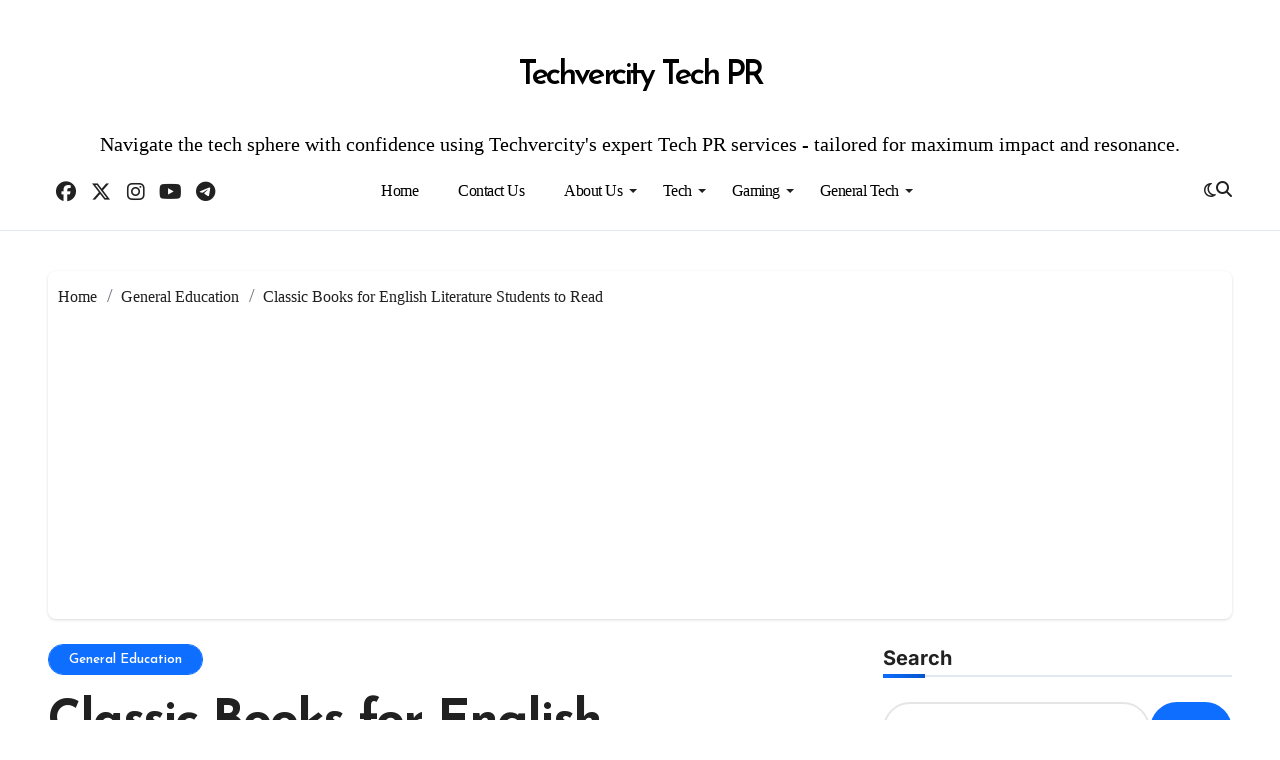

--- FILE ---
content_type: text/html; charset=UTF-8
request_url: https://techvercity.com/general-education/classic-books-for-english-literature-students-to-read/
body_size: 22099
content:
<!-- =========================
  Page Breadcrumb   
============================== -->
<!DOCTYPE html>
<html lang="en-US">
<head>
<meta charset="UTF-8">
<meta name="viewport" content="width=device-width, initial-scale=1">
<link rel="profile" href="https://gmpg.org/xfn/11">
<meta name='robots' content='index, follow, max-image-preview:large, max-snippet:-1, max-video-preview:-1' />

	<!-- This site is optimized with the Yoast SEO plugin v26.6 - https://yoast.com/wordpress/plugins/seo/ -->
	<title>Classic Books for English Literature Students to Read</title>
	<link rel="canonical" href="https://techvercity.com/general-education/classic-books-for-english-literature-students-to-read/" />
	<meta property="og:locale" content="en_US" />
	<meta property="og:type" content="article" />
	<meta property="og:title" content="Classic Books for English Literature Students to Read" />
	<meta property="og:description" content="The Incomparable Gatsby, by F. Scott Fitzgerald &#8220;In my more youthful and weak years, my..." />
	<meta property="og:url" content="https://techvercity.com/general-education/classic-books-for-english-literature-students-to-read/" />
	<meta property="og:site_name" content="Techvercity Tech PR" />
	<meta property="article:published_time" content="2022-12-24T21:48:11+00:00" />
	<meta property="article:modified_time" content="2022-12-24T21:48:14+00:00" />
	<meta property="og:image" content="https://techvercity.com/wp-content/uploads/2022/12/a5.webp" />
	<meta property="og:image:width" content="740" />
	<meta property="og:image:height" content="493" />
	<meta property="og:image:type" content="image/webp" />
	<meta name="author" content="Cary Grant" />
	<meta name="twitter:card" content="summary_large_image" />
	<meta name="twitter:label1" content="Written by" />
	<meta name="twitter:data1" content="Cary Grant" />
	<meta name="twitter:label2" content="Est. reading time" />
	<meta name="twitter:data2" content="7 minutes" />
	<script type="application/ld+json" class="yoast-schema-graph">{"@context":"https://schema.org","@graph":[{"@type":"WebPage","@id":"https://techvercity.com/general-education/classic-books-for-english-literature-students-to-read/","url":"https://techvercity.com/general-education/classic-books-for-english-literature-students-to-read/","name":"Classic Books for English Literature Students to Read","isPartOf":{"@id":"https://techvercity.com/#website"},"primaryImageOfPage":{"@id":"https://techvercity.com/general-education/classic-books-for-english-literature-students-to-read/#primaryimage"},"image":{"@id":"https://techvercity.com/general-education/classic-books-for-english-literature-students-to-read/#primaryimage"},"thumbnailUrl":"https://techvercity.com/wp-content/uploads/2022/12/a5.webp","datePublished":"2022-12-24T21:48:11+00:00","dateModified":"2022-12-24T21:48:14+00:00","author":{"@id":"https://techvercity.com/#/schema/person/c172c65a8b030e78fb603d309a058ab6"},"breadcrumb":{"@id":"https://techvercity.com/general-education/classic-books-for-english-literature-students-to-read/#breadcrumb"},"inLanguage":"en-US","potentialAction":[{"@type":"ReadAction","target":["https://techvercity.com/general-education/classic-books-for-english-literature-students-to-read/"]}]},{"@type":"ImageObject","inLanguage":"en-US","@id":"https://techvercity.com/general-education/classic-books-for-english-literature-students-to-read/#primaryimage","url":"https://techvercity.com/wp-content/uploads/2022/12/a5.webp","contentUrl":"https://techvercity.com/wp-content/uploads/2022/12/a5.webp","width":740,"height":493,"caption":"nglish Literature"},{"@type":"BreadcrumbList","@id":"https://techvercity.com/general-education/classic-books-for-english-literature-students-to-read/#breadcrumb","itemListElement":[{"@type":"ListItem","position":1,"name":"Home","item":"https://techvercity.com/"},{"@type":"ListItem","position":2,"name":"Classic Books for English Literature Students to Read"}]},{"@type":"WebSite","@id":"https://techvercity.com/#website","url":"https://techvercity.com/","name":"Techvercity Tech PR","description":"Navigate the tech sphere with confidence using Techvercity&#039;s expert Tech PR services - tailored for maximum impact and resonance.","potentialAction":[{"@type":"SearchAction","target":{"@type":"EntryPoint","urlTemplate":"https://techvercity.com/?s={search_term_string}"},"query-input":{"@type":"PropertyValueSpecification","valueRequired":true,"valueName":"search_term_string"}}],"inLanguage":"en-US"},{"@type":"Person","@id":"https://techvercity.com/#/schema/person/c172c65a8b030e78fb603d309a058ab6","name":"Cary Grant","image":{"@type":"ImageObject","inLanguage":"en-US","@id":"https://techvercity.com/#/schema/person/image/","url":"https://secure.gravatar.com/avatar/c5e8ac1ddae56542b021f54ff473e48852155b640c53313fc48bcbb725791139?s=96&d=mm&r=g","contentUrl":"https://secure.gravatar.com/avatar/c5e8ac1ddae56542b021f54ff473e48852155b640c53313fc48bcbb725791139?s=96&d=mm&r=g","caption":"Cary Grant"},"description":"Cary Grant, the enigmatic wordsmith hailing from the UK, is a literary maestro known for unraveling the intricacies of life's myriad questions. With a flair for delving into countless niches, Grant captivates readers with his insightful perspectives on issues that resonate with millions. His prose, a symphony of wit and wisdom, transcends boundaries, offering a unique lens into the diverse tapestry of human curiosity. Whether exploring the complexities of culture, unraveling philosophical conundrums, or addressing the everyday mysteries that perplex us all, Cary Grant's literary prowess transforms the ordinary into extraordinary, making him a beacon of intellectual exploration.","url":"https://techvercity.com/author/anoservices2022/"}]}</script>
	<!-- / Yoast SEO plugin. -->


<link rel="amphtml" href="https://techvercity.com/general-education/classic-books-for-english-literature-students-to-read/amp/" /><meta name="generator" content="AMP for WP 1.1.7.1"/><link rel='dns-prefetch' href='//fonts.googleapis.com' />
<link rel="alternate" type="application/rss+xml" title="Techvercity Tech PR &raquo; Feed" href="https://techvercity.com/feed/" />
<link rel="alternate" type="application/rss+xml" title="Techvercity Tech PR &raquo; Comments Feed" href="https://techvercity.com/comments/feed/" />
<link rel="alternate" type="application/rss+xml" title="Techvercity Tech PR &raquo; Classic Books for English Literature Students to Read Comments Feed" href="https://techvercity.com/general-education/classic-books-for-english-literature-students-to-read/feed/" />
<link rel="alternate" title="oEmbed (JSON)" type="application/json+oembed" href="https://techvercity.com/wp-json/oembed/1.0/embed?url=https%3A%2F%2Ftechvercity.com%2Fgeneral-education%2Fclassic-books-for-english-literature-students-to-read%2F" />
<link rel="alternate" title="oEmbed (XML)" type="text/xml+oembed" href="https://techvercity.com/wp-json/oembed/1.0/embed?url=https%3A%2F%2Ftechvercity.com%2Fgeneral-education%2Fclassic-books-for-english-literature-students-to-read%2F&#038;format=xml" />
<style id='wp-img-auto-sizes-contain-inline-css' type='text/css'>
img:is([sizes=auto i],[sizes^="auto," i]){contain-intrinsic-size:3000px 1500px}
/*# sourceURL=wp-img-auto-sizes-contain-inline-css */
</style>

<link rel='stylesheet' id='blogdata-theme-fonts-css' href='https://techvercity.com/wp-content/fonts/5f9349bb6b2d6090d4e02a183fb6f96e.css?ver=20201110' type='text/css' media='all' />
<style id='wp-emoji-styles-inline-css' type='text/css'>

	img.wp-smiley, img.emoji {
		display: inline !important;
		border: none !important;
		box-shadow: none !important;
		height: 1em !important;
		width: 1em !important;
		margin: 0 0.07em !important;
		vertical-align: -0.1em !important;
		background: none !important;
		padding: 0 !important;
	}
/*# sourceURL=wp-emoji-styles-inline-css */
</style>
<link rel='stylesheet' id='wp-block-library-css' href='https://techvercity.com/wp-includes/css/dist/block-library/style.min.css?ver=6.9' type='text/css' media='all' />
<style id='wp-block-categories-inline-css' type='text/css'>
.wp-block-categories{box-sizing:border-box}.wp-block-categories.alignleft{margin-right:2em}.wp-block-categories.alignright{margin-left:2em}.wp-block-categories.wp-block-categories-dropdown.aligncenter{text-align:center}.wp-block-categories .wp-block-categories__label{display:block;width:100%}
/*# sourceURL=https://techvercity.com/wp-includes/blocks/categories/style.min.css */
</style>
<style id='wp-block-search-inline-css' type='text/css'>
.wp-block-search__button{margin-left:10px;word-break:normal}.wp-block-search__button.has-icon{line-height:0}.wp-block-search__button svg{height:1.25em;min-height:24px;min-width:24px;width:1.25em;fill:currentColor;vertical-align:text-bottom}:where(.wp-block-search__button){border:1px solid #ccc;padding:6px 10px}.wp-block-search__inside-wrapper{display:flex;flex:auto;flex-wrap:nowrap;max-width:100%}.wp-block-search__label{width:100%}.wp-block-search.wp-block-search__button-only .wp-block-search__button{box-sizing:border-box;display:flex;flex-shrink:0;justify-content:center;margin-left:0;max-width:100%}.wp-block-search.wp-block-search__button-only .wp-block-search__inside-wrapper{min-width:0!important;transition-property:width}.wp-block-search.wp-block-search__button-only .wp-block-search__input{flex-basis:100%;transition-duration:.3s}.wp-block-search.wp-block-search__button-only.wp-block-search__searchfield-hidden,.wp-block-search.wp-block-search__button-only.wp-block-search__searchfield-hidden .wp-block-search__inside-wrapper{overflow:hidden}.wp-block-search.wp-block-search__button-only.wp-block-search__searchfield-hidden .wp-block-search__input{border-left-width:0!important;border-right-width:0!important;flex-basis:0;flex-grow:0;margin:0;min-width:0!important;padding-left:0!important;padding-right:0!important;width:0!important}:where(.wp-block-search__input){appearance:none;border:1px solid #949494;flex-grow:1;font-family:inherit;font-size:inherit;font-style:inherit;font-weight:inherit;letter-spacing:inherit;line-height:inherit;margin-left:0;margin-right:0;min-width:3rem;padding:8px;text-decoration:unset!important;text-transform:inherit}:where(.wp-block-search__button-inside .wp-block-search__inside-wrapper){background-color:#fff;border:1px solid #949494;box-sizing:border-box;padding:4px}:where(.wp-block-search__button-inside .wp-block-search__inside-wrapper) .wp-block-search__input{border:none;border-radius:0;padding:0 4px}:where(.wp-block-search__button-inside .wp-block-search__inside-wrapper) .wp-block-search__input:focus{outline:none}:where(.wp-block-search__button-inside .wp-block-search__inside-wrapper) :where(.wp-block-search__button){padding:4px 8px}.wp-block-search.aligncenter .wp-block-search__inside-wrapper{margin:auto}.wp-block[data-align=right] .wp-block-search.wp-block-search__button-only .wp-block-search__inside-wrapper{float:right}
/*# sourceURL=https://techvercity.com/wp-includes/blocks/search/style.min.css */
</style>
<style id='wp-block-search-theme-inline-css' type='text/css'>
.wp-block-search .wp-block-search__label{font-weight:700}.wp-block-search__button{border:1px solid #ccc;padding:.375em .625em}
/*# sourceURL=https://techvercity.com/wp-includes/blocks/search/theme.min.css */
</style>
<style id='global-styles-inline-css' type='text/css'>
:root{--wp--preset--aspect-ratio--square: 1;--wp--preset--aspect-ratio--4-3: 4/3;--wp--preset--aspect-ratio--3-4: 3/4;--wp--preset--aspect-ratio--3-2: 3/2;--wp--preset--aspect-ratio--2-3: 2/3;--wp--preset--aspect-ratio--16-9: 16/9;--wp--preset--aspect-ratio--9-16: 9/16;--wp--preset--color--black: #000000;--wp--preset--color--cyan-bluish-gray: #abb8c3;--wp--preset--color--white: #ffffff;--wp--preset--color--pale-pink: #f78da7;--wp--preset--color--vivid-red: #cf2e2e;--wp--preset--color--luminous-vivid-orange: #ff6900;--wp--preset--color--luminous-vivid-amber: #fcb900;--wp--preset--color--light-green-cyan: #7bdcb5;--wp--preset--color--vivid-green-cyan: #00d084;--wp--preset--color--pale-cyan-blue: #8ed1fc;--wp--preset--color--vivid-cyan-blue: #0693e3;--wp--preset--color--vivid-purple: #9b51e0;--wp--preset--gradient--vivid-cyan-blue-to-vivid-purple: linear-gradient(135deg,rgb(6,147,227) 0%,rgb(155,81,224) 100%);--wp--preset--gradient--light-green-cyan-to-vivid-green-cyan: linear-gradient(135deg,rgb(122,220,180) 0%,rgb(0,208,130) 100%);--wp--preset--gradient--luminous-vivid-amber-to-luminous-vivid-orange: linear-gradient(135deg,rgb(252,185,0) 0%,rgb(255,105,0) 100%);--wp--preset--gradient--luminous-vivid-orange-to-vivid-red: linear-gradient(135deg,rgb(255,105,0) 0%,rgb(207,46,46) 100%);--wp--preset--gradient--very-light-gray-to-cyan-bluish-gray: linear-gradient(135deg,rgb(238,238,238) 0%,rgb(169,184,195) 100%);--wp--preset--gradient--cool-to-warm-spectrum: linear-gradient(135deg,rgb(74,234,220) 0%,rgb(151,120,209) 20%,rgb(207,42,186) 40%,rgb(238,44,130) 60%,rgb(251,105,98) 80%,rgb(254,248,76) 100%);--wp--preset--gradient--blush-light-purple: linear-gradient(135deg,rgb(255,206,236) 0%,rgb(152,150,240) 100%);--wp--preset--gradient--blush-bordeaux: linear-gradient(135deg,rgb(254,205,165) 0%,rgb(254,45,45) 50%,rgb(107,0,62) 100%);--wp--preset--gradient--luminous-dusk: linear-gradient(135deg,rgb(255,203,112) 0%,rgb(199,81,192) 50%,rgb(65,88,208) 100%);--wp--preset--gradient--pale-ocean: linear-gradient(135deg,rgb(255,245,203) 0%,rgb(182,227,212) 50%,rgb(51,167,181) 100%);--wp--preset--gradient--electric-grass: linear-gradient(135deg,rgb(202,248,128) 0%,rgb(113,206,126) 100%);--wp--preset--gradient--midnight: linear-gradient(135deg,rgb(2,3,129) 0%,rgb(40,116,252) 100%);--wp--preset--font-size--small: 13px;--wp--preset--font-size--medium: 20px;--wp--preset--font-size--large: 36px;--wp--preset--font-size--x-large: 42px;--wp--preset--spacing--20: 0.44rem;--wp--preset--spacing--30: 0.67rem;--wp--preset--spacing--40: 1rem;--wp--preset--spacing--50: 1.5rem;--wp--preset--spacing--60: 2.25rem;--wp--preset--spacing--70: 3.38rem;--wp--preset--spacing--80: 5.06rem;--wp--preset--shadow--natural: 6px 6px 9px rgba(0, 0, 0, 0.2);--wp--preset--shadow--deep: 12px 12px 50px rgba(0, 0, 0, 0.4);--wp--preset--shadow--sharp: 6px 6px 0px rgba(0, 0, 0, 0.2);--wp--preset--shadow--outlined: 6px 6px 0px -3px rgb(255, 255, 255), 6px 6px rgb(0, 0, 0);--wp--preset--shadow--crisp: 6px 6px 0px rgb(0, 0, 0);}:root :where(.is-layout-flow) > :first-child{margin-block-start: 0;}:root :where(.is-layout-flow) > :last-child{margin-block-end: 0;}:root :where(.is-layout-flow) > *{margin-block-start: 24px;margin-block-end: 0;}:root :where(.is-layout-constrained) > :first-child{margin-block-start: 0;}:root :where(.is-layout-constrained) > :last-child{margin-block-end: 0;}:root :where(.is-layout-constrained) > *{margin-block-start: 24px;margin-block-end: 0;}:root :where(.is-layout-flex){gap: 24px;}:root :where(.is-layout-grid){gap: 24px;}body .is-layout-flex{display: flex;}.is-layout-flex{flex-wrap: wrap;align-items: center;}.is-layout-flex > :is(*, div){margin: 0;}body .is-layout-grid{display: grid;}.is-layout-grid > :is(*, div){margin: 0;}.has-black-color{color: var(--wp--preset--color--black) !important;}.has-cyan-bluish-gray-color{color: var(--wp--preset--color--cyan-bluish-gray) !important;}.has-white-color{color: var(--wp--preset--color--white) !important;}.has-pale-pink-color{color: var(--wp--preset--color--pale-pink) !important;}.has-vivid-red-color{color: var(--wp--preset--color--vivid-red) !important;}.has-luminous-vivid-orange-color{color: var(--wp--preset--color--luminous-vivid-orange) !important;}.has-luminous-vivid-amber-color{color: var(--wp--preset--color--luminous-vivid-amber) !important;}.has-light-green-cyan-color{color: var(--wp--preset--color--light-green-cyan) !important;}.has-vivid-green-cyan-color{color: var(--wp--preset--color--vivid-green-cyan) !important;}.has-pale-cyan-blue-color{color: var(--wp--preset--color--pale-cyan-blue) !important;}.has-vivid-cyan-blue-color{color: var(--wp--preset--color--vivid-cyan-blue) !important;}.has-vivid-purple-color{color: var(--wp--preset--color--vivid-purple) !important;}.has-black-background-color{background-color: var(--wp--preset--color--black) !important;}.has-cyan-bluish-gray-background-color{background-color: var(--wp--preset--color--cyan-bluish-gray) !important;}.has-white-background-color{background-color: var(--wp--preset--color--white) !important;}.has-pale-pink-background-color{background-color: var(--wp--preset--color--pale-pink) !important;}.has-vivid-red-background-color{background-color: var(--wp--preset--color--vivid-red) !important;}.has-luminous-vivid-orange-background-color{background-color: var(--wp--preset--color--luminous-vivid-orange) !important;}.has-luminous-vivid-amber-background-color{background-color: var(--wp--preset--color--luminous-vivid-amber) !important;}.has-light-green-cyan-background-color{background-color: var(--wp--preset--color--light-green-cyan) !important;}.has-vivid-green-cyan-background-color{background-color: var(--wp--preset--color--vivid-green-cyan) !important;}.has-pale-cyan-blue-background-color{background-color: var(--wp--preset--color--pale-cyan-blue) !important;}.has-vivid-cyan-blue-background-color{background-color: var(--wp--preset--color--vivid-cyan-blue) !important;}.has-vivid-purple-background-color{background-color: var(--wp--preset--color--vivid-purple) !important;}.has-black-border-color{border-color: var(--wp--preset--color--black) !important;}.has-cyan-bluish-gray-border-color{border-color: var(--wp--preset--color--cyan-bluish-gray) !important;}.has-white-border-color{border-color: var(--wp--preset--color--white) !important;}.has-pale-pink-border-color{border-color: var(--wp--preset--color--pale-pink) !important;}.has-vivid-red-border-color{border-color: var(--wp--preset--color--vivid-red) !important;}.has-luminous-vivid-orange-border-color{border-color: var(--wp--preset--color--luminous-vivid-orange) !important;}.has-luminous-vivid-amber-border-color{border-color: var(--wp--preset--color--luminous-vivid-amber) !important;}.has-light-green-cyan-border-color{border-color: var(--wp--preset--color--light-green-cyan) !important;}.has-vivid-green-cyan-border-color{border-color: var(--wp--preset--color--vivid-green-cyan) !important;}.has-pale-cyan-blue-border-color{border-color: var(--wp--preset--color--pale-cyan-blue) !important;}.has-vivid-cyan-blue-border-color{border-color: var(--wp--preset--color--vivid-cyan-blue) !important;}.has-vivid-purple-border-color{border-color: var(--wp--preset--color--vivid-purple) !important;}.has-vivid-cyan-blue-to-vivid-purple-gradient-background{background: var(--wp--preset--gradient--vivid-cyan-blue-to-vivid-purple) !important;}.has-light-green-cyan-to-vivid-green-cyan-gradient-background{background: var(--wp--preset--gradient--light-green-cyan-to-vivid-green-cyan) !important;}.has-luminous-vivid-amber-to-luminous-vivid-orange-gradient-background{background: var(--wp--preset--gradient--luminous-vivid-amber-to-luminous-vivid-orange) !important;}.has-luminous-vivid-orange-to-vivid-red-gradient-background{background: var(--wp--preset--gradient--luminous-vivid-orange-to-vivid-red) !important;}.has-very-light-gray-to-cyan-bluish-gray-gradient-background{background: var(--wp--preset--gradient--very-light-gray-to-cyan-bluish-gray) !important;}.has-cool-to-warm-spectrum-gradient-background{background: var(--wp--preset--gradient--cool-to-warm-spectrum) !important;}.has-blush-light-purple-gradient-background{background: var(--wp--preset--gradient--blush-light-purple) !important;}.has-blush-bordeaux-gradient-background{background: var(--wp--preset--gradient--blush-bordeaux) !important;}.has-luminous-dusk-gradient-background{background: var(--wp--preset--gradient--luminous-dusk) !important;}.has-pale-ocean-gradient-background{background: var(--wp--preset--gradient--pale-ocean) !important;}.has-electric-grass-gradient-background{background: var(--wp--preset--gradient--electric-grass) !important;}.has-midnight-gradient-background{background: var(--wp--preset--gradient--midnight) !important;}.has-small-font-size{font-size: var(--wp--preset--font-size--small) !important;}.has-medium-font-size{font-size: var(--wp--preset--font-size--medium) !important;}.has-large-font-size{font-size: var(--wp--preset--font-size--large) !important;}.has-x-large-font-size{font-size: var(--wp--preset--font-size--x-large) !important;}
/*# sourceURL=global-styles-inline-css */
</style>

<style id='classic-theme-styles-inline-css' type='text/css'>
/*! This file is auto-generated */
.wp-block-button__link{color:#fff;background-color:#32373c;border-radius:9999px;box-shadow:none;text-decoration:none;padding:calc(.667em + 2px) calc(1.333em + 2px);font-size:1.125em}.wp-block-file__button{background:#32373c;color:#fff;text-decoration:none}
/*# sourceURL=/wp-includes/css/classic-themes.min.css */
</style>
<link rel='stylesheet' id='dashicons-css' href='https://techvercity.com/wp-includes/css/dashicons.min.css?ver=6.9' type='text/css' media='all' />
<link rel='stylesheet' id='admin-bar-css' href='https://techvercity.com/wp-includes/css/admin-bar.min.css?ver=6.9' type='text/css' media='all' />
<style id='admin-bar-inline-css' type='text/css'>

    /* Hide CanvasJS credits for P404 charts specifically */
    #p404RedirectChart .canvasjs-chart-credit {
        display: none !important;
    }
    
    #p404RedirectChart canvas {
        border-radius: 6px;
    }

    .p404-redirect-adminbar-weekly-title {
        font-weight: bold;
        font-size: 14px;
        color: #fff;
        margin-bottom: 6px;
    }

    #wpadminbar #wp-admin-bar-p404_free_top_button .ab-icon:before {
        content: "\f103";
        color: #dc3545;
        top: 3px;
    }
    
    #wp-admin-bar-p404_free_top_button .ab-item {
        min-width: 80px !important;
        padding: 0px !important;
    }
    
    /* Ensure proper positioning and z-index for P404 dropdown */
    .p404-redirect-adminbar-dropdown-wrap { 
        min-width: 0; 
        padding: 0;
        position: static !important;
    }
    
    #wpadminbar #wp-admin-bar-p404_free_top_button_dropdown {
        position: static !important;
    }
    
    #wpadminbar #wp-admin-bar-p404_free_top_button_dropdown .ab-item {
        padding: 0 !important;
        margin: 0 !important;
    }
    
    .p404-redirect-dropdown-container {
        min-width: 340px;
        padding: 18px 18px 12px 18px;
        background: #23282d !important;
        color: #fff;
        border-radius: 12px;
        box-shadow: 0 8px 32px rgba(0,0,0,0.25);
        margin-top: 10px;
        position: relative !important;
        z-index: 999999 !important;
        display: block !important;
        border: 1px solid #444;
    }
    
    /* Ensure P404 dropdown appears on hover */
    #wpadminbar #wp-admin-bar-p404_free_top_button .p404-redirect-dropdown-container { 
        display: none !important;
    }
    
    #wpadminbar #wp-admin-bar-p404_free_top_button:hover .p404-redirect-dropdown-container { 
        display: block !important;
    }
    
    #wpadminbar #wp-admin-bar-p404_free_top_button:hover #wp-admin-bar-p404_free_top_button_dropdown .p404-redirect-dropdown-container {
        display: block !important;
    }
    
    .p404-redirect-card {
        background: #2c3338;
        border-radius: 8px;
        padding: 18px 18px 12px 18px;
        box-shadow: 0 2px 8px rgba(0,0,0,0.07);
        display: flex;
        flex-direction: column;
        align-items: flex-start;
        border: 1px solid #444;
    }
    
    .p404-redirect-btn {
        display: inline-block;
        background: #dc3545;
        color: #fff !important;
        font-weight: bold;
        padding: 5px 22px;
        border-radius: 8px;
        text-decoration: none;
        font-size: 17px;
        transition: background 0.2s, box-shadow 0.2s;
        margin-top: 8px;
        box-shadow: 0 2px 8px rgba(220,53,69,0.15);
        text-align: center;
        line-height: 1.6;
    }
    
    .p404-redirect-btn:hover {
        background: #c82333;
        color: #fff !important;
        box-shadow: 0 4px 16px rgba(220,53,69,0.25);
    }
    
    /* Prevent conflicts with other admin bar dropdowns */
    #wpadminbar .ab-top-menu > li:hover > .ab-item,
    #wpadminbar .ab-top-menu > li.hover > .ab-item {
        z-index: auto;
    }
    
    #wpadminbar #wp-admin-bar-p404_free_top_button:hover > .ab-item {
        z-index: 999998 !important;
    }
    
/*# sourceURL=admin-bar-inline-css */
</style>
<link rel='stylesheet' id='all-css-css' href='https://techvercity.com/wp-content/themes/blogdata/css/all.css?ver=6.9' type='text/css' media='all' />
<link rel='stylesheet' id='dark-css' href='https://techvercity.com/wp-content/themes/blogdata/css/colors/dark.css?ver=6.9' type='text/css' media='all' />
<link rel='stylesheet' id='core-css' href='https://techvercity.com/wp-content/themes/blogdata/css/core.css?ver=6.9' type='text/css' media='all' />
<link rel='stylesheet' id='blogdata-style-css' href='https://techvercity.com/wp-content/themes/blogtag/style.css?ver=6.9' type='text/css' media='all' />
<style id='blogdata-style-inline-css' type='text/css'>
.site-branding-text .site-title a { font-size: 33px;} 
/*# sourceURL=blogdata-style-inline-css */
</style>
<link rel='stylesheet' id='wp-core-css' href='https://techvercity.com/wp-content/themes/blogdata/css/wp-core.css?ver=6.9' type='text/css' media='all' />
<link rel='stylesheet' id='woocommerce-css-css' href='https://techvercity.com/wp-content/themes/blogdata/css/woo.css?ver=6.9' type='text/css' media='all' />
<link rel='stylesheet' id='default-css' href='https://techvercity.com/wp-content/themes/blogdata/css/colors/default.css?ver=6.9' type='text/css' media='all' />
<link rel='stylesheet' id='swiper-bundle-css-css' href='https://techvercity.com/wp-content/themes/blogdata/css/swiper-bundle.css?ver=6.9' type='text/css' media='all' />
<link rel='stylesheet' id='menu-core-css-css' href='https://techvercity.com/wp-content/themes/blogdata/css/sm-core-css.css?ver=6.9' type='text/css' media='all' />
<link rel='stylesheet' id='smartmenus-css' href='https://techvercity.com/wp-content/themes/blogdata/css/sm-clean.css?ver=6.9' type='text/css' media='all' />
<link rel='stylesheet' id='blogtag-fonts-css' href='//fonts.googleapis.com/css?family=Josefin+Sans%3A300%2C400%2C500%2C600%2C700%2C800%2C900&#038;subset=latin%2Clatin-ext' type='text/css' media='all' />
<link rel='stylesheet' id='bootstrap-css' href='https://techvercity.com/wp-content/themes/blogdata/css/bootstrap.css?ver=6.9' type='text/css' media='all' />
<link rel='stylesheet' id='blogdata-style-parent-css' href='https://techvercity.com/wp-content/themes/blogdata/style.css?ver=6.9' type='text/css' media='all' />
<link rel='stylesheet' id='blogtag-style-css' href='https://techvercity.com/wp-content/themes/blogtag/style.css?ver=1.0' type='text/css' media='all' />
<link rel='stylesheet' id='blogtag-default-css-css' href='https://techvercity.com/wp-content/themes/blogtag/css/colors/default.css?ver=6.9' type='text/css' media='all' />
<link rel='stylesheet' id='blogtag-dark-css' href='https://techvercity.com/wp-content/themes/blogtag/css/colors/dark.css?ver=6.9' type='text/css' media='all' />
<link rel='stylesheet' id='wp-block-paragraph-css' href='https://techvercity.com/wp-includes/blocks/paragraph/style.min.css?ver=6.9' type='text/css' media='all' />
<link rel='stylesheet' id='wp-block-heading-css' href='https://techvercity.com/wp-includes/blocks/heading/style.min.css?ver=6.9' type='text/css' media='all' />
<script type="text/javascript" src="https://techvercity.com/wp-includes/js/jquery/jquery.min.js?ver=3.7.1" id="jquery-core-js"></script>
<script type="text/javascript" src="https://techvercity.com/wp-includes/js/jquery/jquery-migrate.min.js?ver=3.4.1" id="jquery-migrate-js"></script>
<script type="text/javascript" src="https://techvercity.com/wp-content/themes/blogdata/js/navigation.js?ver=6.9" id="blogdata-navigation-js"></script>
<script type="text/javascript" src="https://techvercity.com/wp-content/themes/blogdata/js/swiper-bundle.js?ver=6.9" id="swiper-bundle-js"></script>
<script type="text/javascript" src="https://techvercity.com/wp-content/themes/blogdata/js/hc-sticky.js?ver=6.9" id="sticky-js-js"></script>
<script type="text/javascript" src="https://techvercity.com/wp-content/themes/blogdata/js/jquery.sticky.js?ver=6.9" id="sticky-header-js-js"></script>
<script type="text/javascript" src="https://techvercity.com/wp-content/themes/blogdata/js/jquery.smartmenus.js?ver=6.9" id="smartmenus-js-js"></script>
<script type="text/javascript" src="https://techvercity.com/wp-content/themes/blogdata/js/jquery.cookie.min.js?ver=6.9" id="jquery-cookie-js"></script>
<link rel="https://api.w.org/" href="https://techvercity.com/wp-json/" /><link rel="alternate" title="JSON" type="application/json" href="https://techvercity.com/wp-json/wp/v2/posts/4001" /><link rel="EditURI" type="application/rsd+xml" title="RSD" href="https://techvercity.com/xmlrpc.php?rsd" />
<meta name="generator" content="WordPress 6.9" />
<link rel='shortlink' href='https://techvercity.com/?p=4001' />
<link rel="pingback" href="https://techvercity.com/xmlrpc.php">        <style>
            .bs-blog-post p:nth-of-type(1)::first-letter {
                display: none;
            }
        </style>
            <style type="text/css">
                    </style>
        <script async src="https://pagead2.googlesyndication.com/pagead/js/adsbygoogle.js?client=ca-pub-2673075430039557"
     crossorigin="anonymous"></script><link rel="icon" href="https://techvercity.com/wp-content/uploads/2022/01/cropped-Techvercity-2022-32x32.png" sizes="32x32" />
<link rel="icon" href="https://techvercity.com/wp-content/uploads/2022/01/cropped-Techvercity-2022-192x192.png" sizes="192x192" />
<link rel="apple-touch-icon" href="https://techvercity.com/wp-content/uploads/2022/01/cropped-Techvercity-2022-180x180.png" />
<meta name="msapplication-TileImage" content="https://techvercity.com/wp-content/uploads/2022/01/cropped-Techvercity-2022-270x270.png" />
		<style type="text/css" id="wp-custom-css">
			a {
     color: #0000FF;
}

h2 { color:#990000; 
font-size:28px;
}
h3 { color:#990000; 
font-size:23px;
}

p {
font-size:20px;
font-family:Constantia;
	color:#000000;
}

li {
font-size:20px;
font-family:Constantia;
	color:#000000;
}		</style>
		</head>
<body data-rsssl=1 class="wp-singular post-template-default single single-post postid-4001 single-format-standard wp-embed-responsive wp-theme-blogdata wp-child-theme-blogtag  ta-hide-date-author-in-list defaultcolor" >

<div id="page" class="site">
<a class="skip-link screen-reader-text" href="#content">
Skip to content</a>
<div class="wrapper" id="custom-background-css">
  <!--header--> 
    <!--header-->
  <header class="bs-headfive">
    <div class="clearfix"></div>
    <div class="bs-header-main">  
      <div class="container">
        <div class="main d-flex align-center">
          
          <div class="logo col-lg-12 d-none d-lg-flex justify-center">
            <!-- logo Area-->
            <!-- logo-->
<div class="logo">
  <div class="site-logo">
        </div>
      <div class="site-branding-text">
        <p class="site-title"> <a href="https://techvercity.com/" rel="home">Techvercity Tech PR</a></p>
        <p class="site-description">Navigate the tech sphere with confidence using Techvercity&#039;s expert Tech PR services - tailored for maximum impact and resonance.</p>
  </div>
</div><!-- /logo-->
            <!-- /logo Area-->
          </div>
          <!--col-lg-4-->
          <!--/col-lg-6-->
        </div>
      </div>
    </div>
    <!-- Main Menu Area-->
        <div class="bs-menu-full">
      <div class="inner">
        <div class="container">
          <div class="main d-flex align-center">
          <div class="col-lg-3 d-none d-lg-flex justify-start">
              <ul class="bs-social">
            <li>
          <a  href="#">
            <i class="fab fa-facebook"></i>
          </a>
        </li>
                <li>
          <a  href="#">
            <i class="fa-brands fa-x-twitter"></i>
          </a>
        </li>
                <li>
          <a  href="#">
            <i class="fab fa-instagram"></i>
          </a>
        </li>
                <li>
          <a  href="#">
            <i class="fab fa-youtube"></i>
          </a>
        </li>
                <li>
          <a  href="#">
            <i class="fab fa-telegram"></i>
          </a>
        </li>
        </ul>           
          </div>
            <!-- logo Area-->
            <!-- logo-->
<div class="logo">
  <div class="site-logo">
        </div>
      <div class="site-branding-text">
        <p class="site-title"> <a href="https://techvercity.com/" rel="home">Techvercity Tech PR</a></p>
        <p class="site-description">Navigate the tech sphere with confidence using Techvercity&#039;s expert Tech PR services - tailored for maximum impact and resonance.</p>
  </div>
</div><!-- /logo-->
            <!-- /logo Area-->
              <!-- Main Menu Area-->
               
    <div class="navbar-wp">
      <button class="menu-btn">
        <span class="icon-bar"></span>
        <span class="icon-bar"></span>
        <span class="icon-bar"></span>
      </button>
      <nav id="main-nav" class="nav-wp justify-center">
                <!-- Sample menu definition -->
        <ul id="menu-categories" class="sm sm-clean"><li id="menu-item-4466" class="menu-item menu-item-type-custom menu-item-object-custom menu-item-home menu-item-4466"><a class="nav-link" title="Home" href="https://techvercity.com/">Home</a></li>
<li id="menu-item-4470" class="menu-item menu-item-type-post_type menu-item-object-page menu-item-4470"><a class="nav-link" title="Contact Us" href="https://techvercity.com/contact-us/">Contact Us</a></li>
<li id="menu-item-4468" class="menu-item menu-item-type-post_type menu-item-object-page menu-item-has-children menu-item-4468 dropdown"><a class="nav-link" title="About Us" href="https://techvercity.com/about-us/" data-toggle="dropdown" class="dropdown-toggle">About Us </a>
<ul role="menu" class=" dropdown-menu">
	<li id="menu-item-4467" class="menu-item menu-item-type-post_type menu-item-object-page menu-item-privacy-policy menu-item-4467"><a class="dropdown-item" title="Privacy Policy" href="https://techvercity.com/privacy-policy/">Privacy Policy</a></li>
	<li id="menu-item-4469" class="menu-item menu-item-type-post_type menu-item-object-page menu-item-4469"><a class="dropdown-item" title="Blog" href="https://techvercity.com/blog/">Blog</a></li>
	<li id="menu-item-4471" class="menu-item menu-item-type-post_type menu-item-object-page menu-item-4471"><a class="dropdown-item" title="Cookies Policy" href="https://techvercity.com/cookies-policy/">Cookies Policy</a></li>
	<li id="menu-item-4472" class="menu-item menu-item-type-post_type menu-item-object-page menu-item-4472"><a class="dropdown-item" title="Disclaimer" href="https://techvercity.com/disclaimer/">Disclaimer</a></li>
</ul>
</li>
<li id="menu-item-344" class="menu-item menu-item-type-taxonomy menu-item-object-category menu-item-has-children menu-item-344 dropdown"><a class="nav-link" title="Tech" href="https://techvercity.com/category/technology-news/" data-toggle="dropdown" class="dropdown-toggle">Tech </a>
<ul role="menu" class=" dropdown-menu">
	<li id="menu-item-307" class="menu-item menu-item-type-taxonomy menu-item-object-category menu-item-307"><a class="dropdown-item" title="Tech Products" href="https://techvercity.com/category/tech-products/">Tech Products</a></li>
	<li id="menu-item-308" class="menu-item menu-item-type-taxonomy menu-item-object-category menu-item-308"><a class="dropdown-item" title="Tech Services" href="https://techvercity.com/category/tech-services/">Tech Services</a></li>
	<li id="menu-item-309" class="menu-item menu-item-type-taxonomy menu-item-object-category menu-item-309"><a class="dropdown-item" title="Technical Errors" href="https://techvercity.com/category/technical-errors/">Technical Errors</a></li>
</ul>
</li>
<li id="menu-item-342" class="menu-item menu-item-type-taxonomy menu-item-object-category menu-item-has-children menu-item-342 dropdown"><a class="nav-link" title="Gaming" href="https://techvercity.com/category/gaming-news/" data-toggle="dropdown" class="dropdown-toggle">Gaming </a>
<ul role="menu" class=" dropdown-menu">
	<li id="menu-item-302" class="menu-item menu-item-type-taxonomy menu-item-object-category menu-item-302"><a class="dropdown-item" title="Gaming World" href="https://techvercity.com/category/gaming-world/">Gaming World</a></li>
	<li id="menu-item-750" class="menu-item menu-item-type-taxonomy menu-item-object-category menu-item-750"><a class="dropdown-item" title="Gaming Tips Tricks and Guides" href="https://techvercity.com/category/gaming-tips-tricks-and-guides/">Gaming Tips Tricks and Guides</a></li>
</ul>
</li>
<li id="menu-item-310" class="menu-item menu-item-type-taxonomy menu-item-object-category menu-item-has-children menu-item-310 dropdown"><a class="nav-link" title="General Tech" href="https://techvercity.com/category/general-technology-guides/" data-toggle="dropdown" class="dropdown-toggle">General Tech </a>
<ul role="menu" class=" dropdown-menu">
	<li id="menu-item-773" class="menu-item menu-item-type-taxonomy menu-item-object-category menu-item-773"><a class="dropdown-item" title="Technical Tools and Machines" href="https://techvercity.com/category/technical-tools-and-machines/">Technical Tools and Machines</a></li>
	<li id="menu-item-306" class="menu-item menu-item-type-taxonomy menu-item-object-category menu-item-306"><a class="dropdown-item" title="Tech &amp; Health Connection" href="https://techvercity.com/category/tech-health-connection/">Tech &amp; Health Connection</a></li>
	<li id="menu-item-374" class="menu-item menu-item-type-taxonomy menu-item-object-category menu-item-374"><a class="dropdown-item" title="Tech &amp; Home Maintenance" href="https://techvercity.com/category/tech-home-maintenance/">Tech &amp; Home Maintenance</a></li>
	<li id="menu-item-305" class="menu-item menu-item-type-taxonomy menu-item-object-category menu-item-305"><a class="dropdown-item" title="Tech &amp; Business Connection" href="https://techvercity.com/category/tech-business-connection/">Tech &amp; Business Connection</a></li>
	<li id="menu-item-343" class="menu-item menu-item-type-taxonomy menu-item-object-category menu-item-343"><a class="dropdown-item" title="Tech &amp; Education Connection" href="https://techvercity.com/category/tech-education-connection/">Tech &amp; Education Connection</a></li>
	<li id="menu-item-751" class="menu-item menu-item-type-taxonomy menu-item-object-category menu-item-has-children menu-item-751 dropdown"><a class="dropdown-item" title="Internet and Social Media Guides" href="https://techvercity.com/category/internet-and-social-media-guides/">Internet and Social Media Guides</a>
	<ul role="menu" class=" dropdown-menu">
		<li id="menu-item-304" class="menu-item menu-item-type-taxonomy menu-item-object-category menu-item-304"><a class="dropdown-item" title="Mobile Guides" href="https://techvercity.com/category/mobile-guides/">Mobile Guides</a></li>
		<li id="menu-item-349" class="menu-item menu-item-type-taxonomy menu-item-object-category menu-item-349"><a class="dropdown-item" title="Crypto Guides" href="https://techvercity.com/category/crypto-guides/">Crypto Guides</a></li>
	</ul>
</li>
</ul>
</li>
</ul>      </nav> 
    </div>
                <!-- /Main Menu Area-->
          <div class="col-lg-3">
          <!-- Right Area-->
            <div class="right-nav">

        <label class="switch d-none d-lg-inline-block" for="switch">
        <input type="checkbox" name="theme" id="switch" class="defaultcolor" data-skin-mode="defaultcolor">
        <span class="slider"></span>
      </label>
          <!-- search-->
      <a class="msearch" href="#" bs-search-clickable="true">
        <i class="fa-solid fa-magnifying-glass"></i>
      </a>
      <!-- /search-->
    </div>
          <!-- Right-->
          </div>
          </div><!-- /main-->
        </div><!-- /container-->
      </div><!-- /inner-->
    </div><!-- /Main Menu Area-->
  </header> <main id="content" class="single-class content">
  <!--/container-->
    <div class="container"> 
      <!--==================== breadcrumb section ====================-->
                    <div class="bs-breadcrumb-section">
                <div class="overlay">
                    <div class="row">
                        <nav aria-label="breadcrumb">
                            <ol class="breadcrumb">
                                <div role="navigation" aria-label="Breadcrumbs" class="breadcrumb-trail breadcrumbs" itemprop="breadcrumb"><ul class="breadcrumb trail-items" itemscope itemtype="http://schema.org/BreadcrumbList"><meta name="numberOfItems" content="3" /><meta name="itemListOrder" content="Ascending" /><li itemprop="itemListElement breadcrumb-item" itemscope itemtype="http://schema.org/ListItem" class="trail-item breadcrumb-item  trail-begin"><a href="https://techvercity.com/" rel="home" itemprop="item"><span itemprop="name">Home</span></a><meta itemprop="position" content="1" /></li><li itemprop="itemListElement breadcrumb-item" itemscope itemtype="http://schema.org/ListItem" class="trail-item breadcrumb-item "><a href="https://techvercity.com/category/general-education/" itemprop="item"><span itemprop="name">General Education</span></a><meta itemprop="position" content="2" /></li><li itemprop="itemListElement breadcrumb-item" itemscope itemtype="http://schema.org/ListItem" class="trail-item breadcrumb-item  trail-end"><span itemprop="name"><span itemprop="name">Classic Books for English Literature Students to Read</span></span><meta itemprop="position" content="3" /></li></ul></div> 
                            </ol>
                        </nav>
                    </div>
                </div>
            </div>
              <!--row-->
        <div class="row"> 
                  
        <div class="col-lg-8 content-right"> 
                     <div class="bs-blog-post single"> 
            <div class="bs-header">
                                <div class="bs-blog-category one">
                                            <a href="https://techvercity.com/category/general-education/" style="" id="category_69_color" >
                            General Education                        </a>
                                    </div>
                                        <h1 class="title" title="Classic Books for English Literature Students to Read">
                            Classic Books for English Literature Students to Read                        </h1> 
                                            <div class="bs-info-author-block">
                            <div class="bs-blog-meta mb-0">
                                        <span class="bs-author">
            <a class="bs-author-pic" href="https://techvercity.com/author/anoservices2022/"> 
                <img alt='' src='https://secure.gravatar.com/avatar/c5e8ac1ddae56542b021f54ff473e48852155b640c53313fc48bcbb725791139?s=150&#038;d=mm&#038;r=g' srcset='https://secure.gravatar.com/avatar/c5e8ac1ddae56542b021f54ff473e48852155b640c53313fc48bcbb725791139?s=300&#038;d=mm&#038;r=g 2x' class='avatar avatar-150 photo' height='150' width='150' decoding='async'/> 
                By Cary Grant            </a>
        </span>
                            <span class="bs-blog-date">
                <a href="https://techvercity.com/2022/12/"><time datetime="">Dec 24, 2022</time></a>
            </span>
                   <span class="comments-link"> 
            <a href="https://techvercity.com/general-education/classic-books-for-english-literature-students-to-read/">
                No Comments            </a> 
        </span>
                                </div>
                        </div>
                    <div class="bs-blog-thumb"><img width="740" height="493" src="https://techvercity.com/wp-content/uploads/2022/12/a5.webp" class=" wp-post-image" alt="nglish Literature" decoding="async" fetchpriority="high" srcset="https://techvercity.com/wp-content/uploads/2022/12/a5.webp 740w, https://techvercity.com/wp-content/uploads/2022/12/a5-300x200.webp 300w, https://techvercity.com/wp-content/uploads/2022/12/a5-696x464.webp 696w, https://techvercity.com/wp-content/uploads/2022/12/a5-630x420.webp 630w" sizes="(max-width: 740px) 100vw, 740px" /></div>            </div>
            <article class="small single">
                
<p></p>



<h2 class="wp-block-heading">The Incomparable Gatsby, by F. Scott Fitzgerald</h2>



<p>&#8220;In my more youthful and weak years, my dad offered me some guidance that I&#8217;ve been turning over in my brain from that point forward. &#8216;At the point when you want to scrutinize anyone,&#8217; he told me, &#8216;simply recollect that every one individual in this world hasn’t enjoyed the benefits that you&#8217;ve had.’ “Distributed in 1925, The Incomparable Gatsby has for some time been viewed as an exemplary novel to peruse, and frequently positioned among the top bits of fiction ever. The story follows Jay Gatsby, a man who carries on with his life in pursuing his one longing: to be brought together with his one genuine romance, Daisy Buchanan &#8211; an affection he lost five years before we meet him toward the beginning of the book. During his mission for affection, Gatsby &#8211; obviously &#8211; faces many pinnacles and lows, including an excursion from destitution to riches; from affection to grief, and at last, to misfortune. You may also learn about <a href="https://learnquranclasses.com/quran-with-tajweed/"><strong>learning Quran tajweed</strong></a></p>



<p>Catching a cross-segment of American culture at that point, Fitzgerald&#8217;s novel investigates subjects around class, orientation, and obviously, of win and misfortune. Understudies will appreciate having itemized conversations and looking further into the decay of the 1920s, preclusion, and other social issues of the time, while taking apart the way in which Fitzgerald shrewdly utilizes repeating images to best mirror the characters&#8217; contemplations and sentiments around these specific situations.&nbsp;</p>



<h2 class="wp-block-heading">The Image of Dorian Dim, by Oscar Wilde</h2>



<p>Set in London in the late nineteenth 100 years, The Image of Dorian Dark is a significant assessment of class, viewpoint, and the reason for workmanship &#8211; which was a perceptible idea for society at that point. Toward the beginning of the novel, we meet three focal characters: when skilled painter Basil Hallward and his dear companion Ruler Henry Wotton are examining the subject of Hallward&#8217;s most recent picture: a beguiling and enthralling young fellow named Dorian Dim. Intrigued by the composition and the obvious light and honest nature of Dorian Dim, Master Henry inquires as to whether he can meet him. In spite of his underlying reluctance, Hallward acquaints Dorian with Master Henry, who, following a couple of hours in his organization, thoroughly changes his viewpoint on the world &#8211; rather than honesty and appreciation, he starts to see life as Ruler Henry does, as a progression of joys, immaterial of good and wickedness. What results is a daily existence brimming with thrill-chasing and hasty independent direction, which eventually, prompts Dorian&#8217;s defeat? For understudies, The Image of Dorian Dim offers countless intriguing places of conversation, including the shallow idea of social orders and the unfortunate results that impact can have. Accordingly, it&#8217;s appropriately procured acknowledgment as one of the must-peruse books for English Writing understudies. Also, learn About <a href="https://learnquranclasses.com/basic-quran-reading/"><strong>Quran reading for beginners</strong></a></p>



<h2 class="wp-block-heading">Wuthering Levels, by Emily Brontë</h2>



<p>&#8220;If all else died, and he remained, I ought to in any case proceed to be; and if all else remained, and he were obliterated, the universe would go to a powerful more bizarre. “Remembering Wuthering Levels for a rundown of must-peruse books for English Writing students would be unimaginable not. As a matter of fact, it wouldn&#8217;t be astonishing in the event that you have previously contemplated or if nothing else knew about Emily Brontë&#8217;s Wuthering Levels, as it&#8217;s a famous text chosen for those concentrating on English Writing at GCSE and A-Level. The story is one of affection and vengeance,&nbsp; which spins around the people who live in the forsaken farmhouse, named &#8216;Wuthering Levels.&#8217; Principally, it revolves around Heathcliff, a vagrant kid, and Catherine, who are both raised at the property. Regardless of the distinction in their social positions, they in the end become hopelessly enamored. In any case, what follows is an account of despair; with Catherine deciding to wed a rich neighbor named Edgar Linton and Heathcliff leaving Wuthering Levels. We follow the pair throughout the long term, including a few horrendous mishaps inside the family which brief Heathcliff to act vindictive towards the people who obliterated his and Catherine&#8217;s young sentiment. Also, learn about the <a href="https://learnquranclasses.com/quran-memorization/"><strong>house of Quran memorization</strong></a></p>



<h2 class="wp-block-heading">1984, by George Orwell</h2>



<p>&#8220;Don&#8217;t you see that the entire point of Newspeak is to limit the scope of thought? In the end, we will make thoughtcrime in a real sense unthinkable, in light of the fact that there will be no words in which to communicate it.&#8221;Regardless of whom you ask, 1984 will constantly rank as one of the most incredible books for English Writing understudies to peruse during their investigations. Investigating subjects of autocracy, tyranny, and broad communications control offers a lot of fascinating topics for conversation and discussion. This tragic novel is viewed as one of the best show-stoppers by essayist George Orwell, who is well known for different works including Animal Ranch. Distributed in 1949, follows the existence of Winston Smith &#8211; a low-positioning individual from &#8216;the Party,&#8217; another cultural gathering ignored by the ruler &#8216;Elder sibling. ‘In this work of art, we discover that &#8216;Elder sibling&#8217; controls each part of individuals&#8217; lives. From picking what its inhabitants perused, talked, say, and do, cameras course wherever to screen all occupants&#8217; activities. The language &#8216;Newspeak&#8217; is made to take out any chance of political disobedience, with &#8216;Thoughtcrimes&#8217; made as a method for halting individuals in any event, contemplating things that are viewed as defiant.</p>



<h2 class="wp-block-heading">Incredible Assumptions, by Charles Dickens</h2>



<p>&#8220;Enduring has been more grounded than any remaining instructing and has helped me to comprehend what your heart used to be. I have been twisted and broken, however &#8211; I trust &#8211; into a superior shape.&#8221;</p>



<p>As one of the best stories about growing up at any point told, Charles Dickens&#8217; Incredible Assumptions must be the one novel of his remembered for our rundown of exemplary books to peruse, on account of its mind, painstakingly created language, and remarkable stories. The story follows the story of Pip, a vagrant who learns a significant illustration in life after an unexpected change in abundance is conceded to him by a mysterious promoter. Nonetheless, what follows is a story of learning and grasping our ethics. In his own ravenousness and self-centeredness, Pip drives away the people who have at any point cherished him, moving away from the man he used to be. En route, he meets numerous vivid characters, including the flighty Miss Havisham, an old woman who had been left at the special stepped area quite a while back and would not continue from the past. In a miserable, yet impactful message, Dickens portrays a picture of her wedding cake, which actually sits on the table, canvassed in form, yet reminds us to ponder what our activities mean for other people.</p>



<h2 class="wp-block-heading">The Kite Sprinter, by Khaled Hosseini</h2>



<p>&#8220;Not a word passes between us, not on the grounds that we don&#8217;t have anything to say, but since we don&#8217;t need to say anything. “The Kite Sprinter is one of the most current on our rundown of best books for English Writing understudies, however, it&#8217;s actually viewed as quite possibly of the best exemplary book. Written in 2003, The Kite Sprinter is a heavenly illustration of postcolonial writing. This significant novella investigates the staggering heritage which is abandoned after the impacts of a domain. Told according to the viewpoint of a youthful Afghan kid named Amir, we start in the year 1985 when twelve-year-old Amir is attempting to win the neighborhood kite-battling competition with his companion Hassan. Notwithstanding, the situation that unfurls that day isn’t anything that both of the young men predict; the Soviet military attacks their nation and changes their lives for eternity. While trying to save their lives, Amir&#8217;s family escape to America. Anyway after a lot of time in America, Amir concludes that one day he should get back to Afghanistan while under Taliban rule to find the one thing that his new life can&#8217;t give him: recovery.</p>
    <script>
        function pinIt()
        {
            var e = document.createElement('script');
            e.setAttribute('type','text/javascript');
            e.setAttribute('charset','UTF-8');
            e.setAttribute('src','https://assets.pinterest.com/js/pinmarklet.js?r='+Math.random()*99999999);
            document.body.appendChild(e);
        }
    </script>
    <div class="post-share">
        <div class="post-share-icons cf">                
            <a class="facebook" href="https://www.facebook.com/sharer.php?url=https://techvercity.com/general-education/classic-books-for-english-literature-students-to-read/" class="link " target="_blank" >
                <i class="fab fa-facebook"></i>
            </a>
            <a class="twitter" href="https://twitter.com/share?url=https://techvercity.com/general-education/classic-books-for-english-literature-students-to-read/&#038;text=Classic%20Books%20for%20English%20Literature%20Students%20to%20Read" class="link " target="_blank">
                <i class="fa-brands fa-x-twitter"></i>
            </a>
            <a class="envelope" href="/cdn-cgi/l/email-protection#[base64]" class="link " target="_blank">
                <i class="fas fa-envelope-open"></i>
            </a>
            <a class="linkedin" href="https://www.linkedin.com/sharing/share-offsite/?url=https://techvercity.com/general-education/classic-books-for-english-literature-students-to-read/&#038;title=Classic%20Books%20for%20English%20Literature%20Students%20to%20Read" class="link " target="_blank" >
                <i class="fab fa-linkedin"></i>
            </a>
            <a href="javascript:pinIt();" class="pinterest">
                <i class="fab fa-pinterest"></i>
            </a>
            <a class="telegram" href="https://t.me/share/url?url=https://techvercity.com/general-education/classic-books-for-english-literature-students-to-read/&#038;title=Classic%20Books%20for%20English%20Literature%20Students%20to%20Read" target="_blank" >
                <i class="fab fa-telegram"></i>
            </a>
            <a class="whatsapp" href="https://api.whatsapp.com/send?text=https://techvercity.com/general-education/classic-books-for-english-literature-students-to-read/&#038;title=Classic%20Books%20for%20English%20Literature%20Students%20to%20Read" target="_blank" >
                <i class="fab fa-whatsapp"></i>
            </a>
            <a class="reddit" href="https://www.reddit.com/submit?url=https://techvercity.com/general-education/classic-books-for-english-literature-students-to-read/&#038;title=Classic%20Books%20for%20English%20Literature%20Students%20to%20Read" target="_blank" >
                <i class="fab fa-reddit"></i>
            </a>
            <a class="print-r" href="javascript:window.print()"> <i class="fas fa-print"></i></a>
        </div>
    </div>
                    <div class="clearfix mb-3"></div>
                    
	<nav class="navigation post-navigation" aria-label="Posts">
		<h2 class="screen-reader-text">Post navigation</h2>
		<div class="nav-links"><div class="nav-previous"><a href="https://techvercity.com/tech-health-connection/hair-transplant-the-ultimate-guide-to-regrowing-hair/" rel="prev"><div class="fas fa-angle-double-left"></div><span> <strong>Hair Transplant — the Ultimate Guide to Regrowing Hair</strong></span></a></div><div class="nav-next"><a href="https://techvercity.com/general-education/education-system-inee/" rel="next"><span>Education System – INEE</span> <div class="fas fa-angle-double-right"></div></a></div></div>
	</nav>            </article>
        </div>
    <div class="bs-info-author-block py-4 px-3 mb-4 flex-column justify-center text-center">
  <a class="bs-author-pic" href="https://techvercity.com/author/anoservices2022/"><img alt='' src='https://secure.gravatar.com/avatar/c5e8ac1ddae56542b021f54ff473e48852155b640c53313fc48bcbb725791139?s=150&#038;d=mm&#038;r=g' srcset='https://secure.gravatar.com/avatar/c5e8ac1ddae56542b021f54ff473e48852155b640c53313fc48bcbb725791139?s=300&#038;d=mm&#038;r=g 2x' class='avatar avatar-150 photo' height='150' width='150' loading='lazy' decoding='async'/></a>
  <div class="flex-grow-1">
    <h4 class="title">By <a href ="https://techvercity.com/author/anoservices2022/">Cary Grant</a></h4>
    <p>Cary Grant, the enigmatic wordsmith hailing from the UK, is a literary maestro known for unraveling the intricacies of life's myriad questions. With a flair for delving into countless niches, Grant captivates readers with his insightful perspectives on issues that resonate with millions. His prose, a symphony of wit and wisdom, transcends boundaries, offering a unique lens into the diverse tapestry of human curiosity. Whether exploring the complexities of culture, unraveling philosophical conundrums, or addressing the everyday mysteries that perplex us all, Cary Grant's literary prowess transforms the ordinary into extraordinary, making him a beacon of intellectual exploration.</p>
  </div>
</div><!--Start bs-realated-slider -->
<div class="bs-related-post-info bs-card-box">
    <div class="bs-widget-title mb-3 one">
        <!-- bs-sec-title -->
                <h4 class="title">Related Post</h4>
    </div>
    <!-- // bs-sec-title -->
    <div class="d-grid column3">
                        <div class="bs-blog-post three md back-img bshre mb-lg-0"  style="background-image: url('https://techvercity.com/wp-content/uploads/2025/12/image-2-1024x682.png');" >
                    <a class="link-div" href="https://techvercity.com/general-education/5-major-benefits-of-train-the-trainer-classes/"></a>
                    <div class="inner">
                                                                    <div class="bs-blog-category one">
                                            <a href="https://techvercity.com/category/general-education/" style="" id="category_69_color" >
                            General Education                        </a>
                                    </div>
                 
                                                <h4 class="title md"> 
                            <a href="https://techvercity.com/general-education/5-major-benefits-of-train-the-trainer-classes/" title="5 Major Benefits of Train The Trainer Classes">
                                5 Major Benefits of Train The Trainer Classes                            </a>
                        </h4> 
                        <div class="bs-blog-meta">
                                    <span class="bs-author">
            <a class="auth" href="https://techvercity.com/author/anoservices2022/"> Cary Grant </a>
        </span>
                        <span class="bs-blog-date">
                <a href="https://techvercity.com/2025/12/"><time datetime="">Dec 10, 2025</time></a>
            </span>
                                    </div>
                    </div>
                </div> 
                            <div class="bs-blog-post three md back-img bshre mb-lg-0"  style="background-image: url('https://techvercity.com/wp-content/uploads/2025/12/3.jpg');" >
                    <a class="link-div" href="https://techvercity.com/general-education/the-ultimate-guide-to-advancing-your-career-with-an-online-phd/"></a>
                    <div class="inner">
                                                                    <div class="bs-blog-category one">
                                            <a href="https://techvercity.com/category/general-education/" style="" id="category_69_color" >
                            General Education                        </a>
                                    </div>
                 
                                                <h4 class="title md"> 
                            <a href="https://techvercity.com/general-education/the-ultimate-guide-to-advancing-your-career-with-an-online-phd/" title="The Ultimate Guide to Advancing Your Career with an Online PhD">
                                The Ultimate Guide to Advancing Your Career with an Online PhD                            </a>
                        </h4> 
                        <div class="bs-blog-meta">
                                    <span class="bs-author">
            <a class="auth" href="https://techvercity.com/author/anoservices2022/"> Cary Grant </a>
        </span>
                        <span class="bs-blog-date">
                <a href="https://techvercity.com/2025/12/"><time datetime="">Dec 1, 2025</time></a>
            </span>
                                    </div>
                    </div>
                </div> 
                            <div class="bs-blog-post three md back-img bshre mb-lg-0"  style="background-image: url('https://techvercity.com/wp-content/uploads/2025/10/image-8.png');" >
                    <a class="link-div" href="https://techvercity.com/general-education/zilliz-cloud-delivers-major-cost-savings-higher-performance-and-strengthened-security-for-enterprise-ai/"></a>
                    <div class="inner">
                                                                    <div class="bs-blog-category one">
                                            <a href="https://techvercity.com/category/general-education/" style="" id="category_69_color" >
                            General Education                        </a>
                                    </div>
                 
                                                <h4 class="title md"> 
                            <a href="https://techvercity.com/general-education/zilliz-cloud-delivers-major-cost-savings-higher-performance-and-strengthened-security-for-enterprise-ai/" title="Zilliz Cloud Delivers Major Cost Savings, Higher Performance, and Strengthened Security for Enterprise AI">
                                Zilliz Cloud Delivers Major Cost Savings, Higher Performance, and Strengthened Security for Enterprise AI                            </a>
                        </h4> 
                        <div class="bs-blog-meta">
                                    <span class="bs-author">
            <a class="auth" href="https://techvercity.com/author/davidblogs/"> Davidblogs </a>
        </span>
                        <span class="bs-blog-date">
                <a href="https://techvercity.com/2025/10/"><time datetime="">Oct 27, 2025</time></a>
            </span>
                                    </div>
                    </div>
                </div> 
                </div>
</div>
<!--End bs-realated-slider -->
<div id="comments" class="comments-area bs-card-box mb-4 p-4">
		<div id="respond" class="comment-respond">
		<h3 id="reply-title" class="comment-reply-title">Leave a Reply <small><a rel="nofollow" id="cancel-comment-reply-link" href="/general-education/classic-books-for-english-literature-students-to-read/#respond" style="display:none;">Cancel reply</a></small></h3><form action="https://techvercity.com/wp-comments-post.php" method="post" id="commentform" class="comment-form"><p class="comment-notes"><span id="email-notes">Your email address will not be published.</span> <span class="required-field-message">Required fields are marked <span class="required">*</span></span></p><p class="comment-form-comment"><label for="comment">Comment <span class="required">*</span></label> <textarea id="comment" name="comment" cols="45" rows="8" maxlength="65525" required></textarea></p><p class="comment-form-author"><label for="author">Name <span class="required">*</span></label> <input id="author" name="author" type="text" value="" size="30" maxlength="245" autocomplete="name" required /></p>
<p class="comment-form-email"><label for="email">Email <span class="required">*</span></label> <input id="email" name="email" type="email" value="" size="30" maxlength="100" aria-describedby="email-notes" autocomplete="email" required /></p>
<p class="comment-form-url"><label for="url">Website</label> <input id="url" name="url" type="url" value="" size="30" maxlength="200" autocomplete="url" /></p>
<p class="comment-form-cookies-consent"><input id="wp-comment-cookies-consent" name="wp-comment-cookies-consent" type="checkbox" value="yes" /> <label for="wp-comment-cookies-consent">Save my name, email, and website in this browser for the next time I comment.</label></p>
<p class="form-submit"><div class="comment-form maspik-field" style="display: none;">
                <label for="full-name-maspik-hp" class="comment-form-label">Leave this field empty</label>
                <input size="1" type="text" autocomplete="off" autocomplete="new-password" autocomplete="false" aria-hidden="true" tabindex="-1" name="full-name-maspik-hp" id="full-name-maspik-hp" class="comment-form-input" placeholder="Leave this field empty" data-form-type="other" data-lpignore="true">
            </div><input name="submit" type="submit" id="submit" class="submit" value="Post Comment" /> <input type='hidden' name='comment_post_ID' value='4001' id='comment_post_ID' />
<input type='hidden' name='comment_parent' id='comment_parent' value='0' />
</p></form>	</div><!-- #respond -->
	</div><!-- #comments -->        </div>

                    <!--col-lg-4-->
                <aside class="col-lg-4 sidebar-right">
                    
<div id="sidebar-right" class="bs-sidebar bs-sticky">
	<div id="block-7" class="bs-widget widget_block widget_search"><form role="search" method="get" action="https://techvercity.com/" class="wp-block-search__button-outside wp-block-search__text-button wp-block-search"    ><label class="wp-block-search__label" for="wp-block-search__input-1" >Search</label><div class="wp-block-search__inside-wrapper" ><input class="wp-block-search__input" id="wp-block-search__input-1" placeholder="" value="" type="search" name="s" required /><button aria-label="Search" class="wp-block-search__button wp-element-button" type="submit" >Search</button></div></form></div><div id="block-10" class="bs-widget widget_block">
<h2 class="wp-block-heading">Categories</h2>
</div><div id="block-11" class="bs-widget widget_block widget_categories"><ul class="wp-block-categories-list wp-block-categories">	<li class="cat-item cat-item-75"><a href="https://techvercity.com/category/automobile/">Automobile</a>
</li>
	<li class="cat-item cat-item-50"><a href="https://techvercity.com/category/coding-guides/">Coding Guides</a>
</li>
	<li class="cat-item cat-item-44"><a href="https://techvercity.com/category/crypto-guides/">Crypto Guides</a>
</li>
	<li class="cat-item cat-item-79"><a href="https://techvercity.com/category/entertainment/">Entertainment</a>
</li>
	<li class="cat-item cat-item-42"><a href="https://techvercity.com/category/gaming-news/">Gaming News</a>
</li>
	<li class="cat-item cat-item-47"><a href="https://techvercity.com/category/gaming-tips-tricks-and-guides/">Gaming Tips Tricks and Guides</a>
</li>
	<li class="cat-item cat-item-38"><a href="https://techvercity.com/category/gaming-world/">Gaming World</a>
</li>
	<li class="cat-item cat-item-68"><a href="https://techvercity.com/category/general-business/">General Business</a>
</li>
	<li class="cat-item cat-item-70"><a href="https://techvercity.com/category/general-digital-marketing/">General Digital Marketing</a>
</li>
	<li class="cat-item cat-item-69"><a href="https://techvercity.com/category/general-education/">General Education</a>
</li>
	<li class="cat-item cat-item-66"><a href="https://techvercity.com/category/general-fashion/">General Fashion</a>
</li>
	<li class="cat-item cat-item-64"><a href="https://techvercity.com/category/general-finance/">General Finance</a>
</li>
	<li class="cat-item cat-item-67"><a href="https://techvercity.com/category/general-food/">General Food</a>
</li>
	<li class="cat-item cat-item-72"><a href="https://techvercity.com/category/general-health/">General Health</a>
</li>
	<li class="cat-item cat-item-1"><a href="https://techvercity.com/category/general-home/">General Home</a>
</li>
	<li class="cat-item cat-item-74"><a href="https://techvercity.com/category/general-laws/">General Laws</a>
</li>
	<li class="cat-item cat-item-65"><a href="https://techvercity.com/category/general-lifestyle/">General Lifestyle</a>
</li>
	<li class="cat-item cat-item-63"><a href="https://techvercity.com/category/general-pets/">General Pets</a>
</li>
	<li class="cat-item cat-item-71"><a href="https://techvercity.com/category/general-sports/">General Sports</a>
</li>
	<li class="cat-item cat-item-20"><a href="https://techvercity.com/category/general-technology-guides/">General Technology Guides</a>
</li>
	<li class="cat-item cat-item-73"><a href="https://techvercity.com/category/general-travel/">General Travel</a>
</li>
	<li class="cat-item cat-item-52"><a href="https://techvercity.com/category/industry-tech-guides/">Industry Tech Guides</a>
</li>
	<li class="cat-item cat-item-48"><a href="https://techvercity.com/category/internet-and-social-media-guides/">Internet and Social Media Guides</a>
</li>
	<li class="cat-item cat-item-39"><a href="https://techvercity.com/category/mobile-guides/">Mobile Guides</a>
</li>
	<li class="cat-item cat-item-21"><a href="https://techvercity.com/category/tech-business-connection/">Tech &amp; Business Connection</a>
</li>
	<li class="cat-item cat-item-43"><a href="https://techvercity.com/category/tech-education-connection/">Tech &amp; Education Connection</a>
</li>
	<li class="cat-item cat-item-22"><a href="https://techvercity.com/category/tech-health-connection/">Tech &amp; Health Connection</a>
</li>
	<li class="cat-item cat-item-46"><a href="https://techvercity.com/category/tech-home-maintenance/">Tech &amp; Home Maintenance</a>
</li>
	<li class="cat-item cat-item-18"><a href="https://techvercity.com/category/tech-products/">Tech Products</a>
</li>
	<li class="cat-item cat-item-19"><a href="https://techvercity.com/category/tech-services/">Tech Services</a>
</li>
	<li class="cat-item cat-item-17"><a href="https://techvercity.com/category/technical-errors/">Technical Errors</a>
</li>
	<li class="cat-item cat-item-49"><a href="https://techvercity.com/category/technical-tools-and-machines/">Technical Tools and Machines</a>
</li>
	<li class="cat-item cat-item-41"><a href="https://techvercity.com/category/technology-news/">Technology News</a>
</li>
	<li class="cat-item cat-item-62"><a href="https://techvercity.com/category/technology-press-releases/">Technology Press Releases</a>
</li>
	<li class="cat-item cat-item-45"><a href="https://techvercity.com/category/techvercity-guides/">Techvercity Guides</a>
</li>
</ul></div></div>
                </aside>
            <!--/col-lg-4-->
                </div>
      <!--/row-->
    </div>
  <!--/container-->
</main> 
<!-- </main> -->
<!--==================== Missed ====================-->
<div class="missed">
  <div class="container">
    <div class="row">
      <div class="col-12">
        <div class="wd-back position-relative">
                    <div class="bs-widget-title one">
            <h2 class="title">You Missed</h2>
          </div>
                    <div class="missedslider d-grid column4">
                                <div class="bs-blog-post three md back-img bshre mb-0"  style="background-image: url('https://techvercity.com/wp-content/uploads/2025/12/image-6-1024x678.png'); ">
                    <a class="link-div" href="https://techvercity.com/tech-home-maintenance/where-to-find-quality-pre-owned-home-furnishings/"></a>
                    <div class="inner">
                                      <div class="bs-blog-category one">
                                            <a href="https://techvercity.com/category/tech-home-maintenance/" style="" id="category_46_color" >
                            Tech &amp; Home Maintenance                        </a>
                                    </div>
                                      <h4 class="title md mb-0"> <a href="https://techvercity.com/tech-home-maintenance/where-to-find-quality-pre-owned-home-furnishings/" title="Where To Find Quality Pre Owned Home Furnishings"> Where To Find Quality Pre Owned Home Furnishings</a> </h4> 
                    </div>
                  </div>
                                <div class="bs-blog-post three md back-img bshre mb-0"  style="background-image: url('https://techvercity.com/wp-content/uploads/2025/12/29-1024x683.webp'); ">
                    <a class="link-div" href="https://techvercity.com/general-pets/private-dog-training-lessons-near-me-expert-guidance/"></a>
                    <div class="inner">
                                      <div class="bs-blog-category one">
                                            <a href="https://techvercity.com/category/general-pets/" style="" id="category_63_color" >
                            General Pets                        </a>
                                    </div>
                                      <h4 class="title md mb-0"> <a href="https://techvercity.com/general-pets/private-dog-training-lessons-near-me-expert-guidance/" title="Private Dog Training Lessons Near Me: Expert Guidance"> Private Dog Training Lessons Near Me: Expert Guidance</a> </h4> 
                    </div>
                  </div>
                                <div class="bs-blog-post three md back-img bshre mb-0"  style="background-image: url('https://techvercity.com/wp-content/uploads/2025/12/smart-home-1024x724.jpeg'); ">
                    <a class="link-div" href="https://techvercity.com/general-home/smart-home-dubai-how-intelligent-automation-is-redefining-modern-living/"></a>
                    <div class="inner">
                                      <div class="bs-blog-category one">
                                            <a href="https://techvercity.com/category/general-home/" style="" id="category_1_color" >
                            General Home                        </a>
                                    </div>
                                      <h4 class="title md mb-0"> <a href="https://techvercity.com/general-home/smart-home-dubai-how-intelligent-automation-is-redefining-modern-living/" title="Smart Home Dubai: How Intelligent Automation Is Redefining Modern Living"> Smart Home Dubai: How Intelligent Automation Is Redefining Modern Living</a> </h4> 
                    </div>
                  </div>
                                <div class="bs-blog-post three md back-img bshre mb-0"  style="background-image: url('https://techvercity.com/wp-content/uploads/2025/12/image-5.png'); ">
                    <a class="link-div" href="https://techvercity.com/general-business/etibar-eyub-the-man-giving-memory-a-new-language/"></a>
                    <div class="inner">
                                      <div class="bs-blog-category one">
                                            <a href="https://techvercity.com/category/general-business/" style="" id="category_68_color" >
                            General Business                        </a>
                                    </div>
                                      <h4 class="title md mb-0"> <a href="https://techvercity.com/general-business/etibar-eyub-the-man-giving-memory-a-new-language/" title="Etibar Eyub: The Man Giving Memory a New Language"> Etibar Eyub: The Man Giving Memory a New Language</a> </h4> 
                    </div>
                  </div>
               
          </div>        
        </div><!-- end wd-back -->
      </div><!-- end col12 -->
    </div><!-- end row -->
  </div><!-- end container -->
</div> 
<!-- end missed -->
    <!--==================== FOOTER AREA ====================-->
        <footer class="footer one "
     >
        <div class="overlay" style="background-color: ;">
            <!--Start bs-footer-widget-area-->
                            <div class="bs-footer-bottom-area">
                    <div class="container">
                        <div class="row align-center">
                            <div class="col-lg-6 col-md-6">
                                <div class="footer-logo text-xs">
                                                                        <div class="site-branding-text">
                                        <p class="site-title-footer"> <a href="https://techvercity.com/" rel="home">Techvercity Tech PR</a></p>
                                        <p class="site-description-footer">Navigate the tech sphere with confidence using Techvercity&#039;s expert Tech PR services &#8211; tailored for maximum impact and resonance.</p>
                                    </div>
                                </div>
                            </div>
                            <!--col-lg-3-->
                            <div class="col-lg-6 col-md-6">
                                                            </div>
                            <!--/col-lg-3-->
                        </div>
                        <!--/row-->
                    </div>
                    <!--/container-->
                </div>
                <!--End bs-footer-widget-area-->
                                    <div class="bs-footer-copyright">
                        <div class="container">
                            <div class="row">
                                <div class="col-lg-12 text-center">
                                                                            <p class="mb-0">
                                            Copyright &copy; All rights reserved                                            <span class="sep"> | </span>
                                            <a href="https://themeansar.com/free-themes/blogdata/" target="_blank">BlogData</a> by <a href="https://themeansar.com" target="_blank">Themeansar</a>.                                            </a>
                                            </p>
                                                                           
                                </div>
                                                            </div>
                        </div>
                    </div> 
                 
        </div>
        <!--/overlay-->
    </footer>
    <!--/footer-->
</div>
<!--/wrapper-->
<!--Scroll To Top-->
                <div class="blogdata_stt">
                <a href="#" class="bs_upscr">
                    <i class="fa-solid fa-arrow-up"></i>
                </a>
            </div>
    <!--/Scroll To Top-->
    <aside class="bs-offcanvas end" bs-data-targeted="true">
      <div class="bs-offcanvas-close">
        <a href="#" class="bs-offcanvas-btn-close" bs-data-removable="true">
          <span></span>
          <span></span>
        </a>
      </div>
      <div class="bs-offcanvas-inner">
                
        <div class="bs-card-box empty-sidebar">
          <div class="bs-widget-title one">
            <h2 class='title'>Header Toggle Sidebar</h3>
          </div>
          <p class='empty-sidebar-widget-text'>
            This is an example widget to show how the Header Toggle Sidebar looks by default. You can add custom widgets from the            <a href='https://techvercity.com/wp-admin/widgets.php' title='widgets'>
              widgets            </a>
            in the admin.          </p>
        </div>
              </div>
    </aside>
    <script data-cfasync="false" src="/cdn-cgi/scripts/5c5dd728/cloudflare-static/email-decode.min.js"></script><script type="speculationrules">
{"prefetch":[{"source":"document","where":{"and":[{"href_matches":"/*"},{"not":{"href_matches":["/wp-*.php","/wp-admin/*","/wp-content/uploads/*","/wp-content/*","/wp-content/plugins/*","/wp-content/themes/blogtag/*","/wp-content/themes/blogdata/*","/*\\?(.+)"]}},{"not":{"selector_matches":"a[rel~=\"nofollow\"]"}},{"not":{"selector_matches":".no-prefetch, .no-prefetch a"}}]},"eagerness":"conservative"}]}
</script>
        <div class="search-popup" bs-search-targeted="true">
            <div class="search-popup-content">
                <div class="search-popup-close">
                    <button type="button" class="btn-close" bs-dismiss-search="true"><i class="fa-solid fa-xmark"></i></button>
                </div>
                <div class="search-inner">
                    <form role="search" method="get" class="search-form" action="https://techvercity.com/">
				<label>
					<span class="screen-reader-text">Search for:</span>
					<input type="search" class="search-field" placeholder="Search &hellip;" value="" name="s" />
				</label>
				<input type="submit" class="search-submit" value="Search" />
			</form>                </div>
            </div>
        </div>
        <div class="bs-overlay-section" bs-remove-overlay="true"></div>
<style type="text/css"> 
	:root {
		--wrap-color: #fff;
	}
/*==================== Site title and tagline ====================*/
.site-title a, .site-description{
  color: 000;
}
body.dark .site-title a, body.dark .site-description{
  color: #fff;
}
/*=================== Blog Post Color ===================*/
.header-six .header-middle{
	background: ;
}
.header-six .header-middle .overlay{
	background-color: ;
}
.site-branding-text .site-title a:hover{
  color: #a90e6d !important;
}
body.dark .site-branding-text .site-title a:hover{
  color: #a90e6d !important;
}
/* Footer Color*/
footer .bs-footer-copyright {
  background: ;
}
footer .bs-widget p, footer .site-title a, footer .site-title a:hover , footer .site-description, footer .site-description:hover, footer .bs-widget h6, footer .mg_contact_widget .bs-widget h6 {
  color: ;
}
footer .bs-footer-copyright p, footer .bs-footer-copyright a {
  color: ;
}
@media (min-width: 992px) {
    
    .archive-class .sidebar-right, .archive-class .sidebar-left , .index-class .sidebar-right, .index-class .sidebar-left{
      flex: 100;
      max-width:% !important;
    }
    .archive-class .content-right , .index-class .content-right {
      max-width: calc((100% - %)) !important;
    }
  }
</style>

    <style>
       
        /*=================== Blog Post Color ===================*/
    </style>
            <script type="text/javascript">
            // Check if the plugin is loaded only once
            if (typeof window.maspikLoaded === "undefined") {
                window.maspikLoaded = true;
                
                // Function to check if form should be excluded
                function shouldExcludeForm(form) {
                    // Check role/aria for search
                    var role = (form.getAttribute('role') || '').toLowerCase();
                    if (role === 'search') { return true; }
                    var aria = (form.getAttribute('aria-label') || '').toLowerCase();
                    if (aria.indexOf('search') !== -1) { return true; }
                    
                    // Check action URL for search patterns
                    var action = (form.getAttribute('action') || '').toLowerCase();
                    if (action.indexOf('?s=') !== -1 || action.indexOf('search=') !== -1 || /\/search(\/?|\?|$)/.test(action)) {
                        return true;
                    }
                    
                    // Check form classes
                    var classes = form.className.split(' ');
                    if (classes.some(function(className) {
                        return className.toLowerCase().includes('search');
                    })) {
                        return true;
                    }
                    
                    // Check for search inputs inside the form
                    var searchInputs = form.querySelectorAll('input[type="search"], input.search, .search input, input[class*="search"], input[id*="search"], input[name="s"], input[name*="search"]');
                    if (searchInputs.length > 0) {
                        return true;
                    }
                    
                    // Check for search-related classes in child elements
                    var searchElements = form.querySelectorAll('.search, [class*="search"], [id*="search"], [aria-label*="search" i]');
                    if (searchElements.length > 0) {
                        return true;
                    }
                    
                    return false;
                }
                
                                // Function to add the hidden fields
                function addMaspikHiddenFields(form) {
                    // Check if the fields already exist
                    if (form.querySelector(".maspik-field")) return;

                    // Check if the form is already submitted
                    if (form.dataset.maspikProcessed) return;
                    form.dataset.maspikProcessed = true;

                    // Common attributes for the fields
                    var commonAttributes = {
                        "aria-hidden": "true",
                        tabindex: "-1",
                        autocomplete: "off",
                        class: "maspik-field"
                    };

                    var hiddenFieldStyles = {
                        position: "absolute",
                        left: "-99999px"
                    };

                    // Function to create a hidden field
                    function createHiddenField(attributes, styles) {
                        var field = document.createElement("input");
                        for (var attr in attributes) {
                            field.setAttribute(attr, attributes[attr]);
                        }
                        for (var style in styles) {
                            field.style[style] = styles[style];
                        }
                        return field;
                    }

                                        // Add Honeypot field if enabled
                    var honeypot = createHiddenField({
                        type: "text",
                        name: "full-name-maspik-hp",
                        class: form.className + " maspik-field",
                        placeholder: "Leave this field empty"
                    }, hiddenFieldStyles);
                    form.appendChild(honeypot);
                    
                                    }

                //on load
                document.addEventListener("DOMContentLoaded", function() {
                    var forms = document.querySelectorAll("form");
                    forms.forEach(function(form) {
                        // Only add fields if form is not excluded
                        if (!shouldExcludeForm(form)) {
                            addMaspikHiddenFields(form);
                        }
                    });
                });

                // Add the fields when the form is submitted
                document.addEventListener("submit", function(e) {
                    if (e.target.tagName === "FORM") {
                        // Only add fields if form is not excluded
                        if (!shouldExcludeForm(e.target)) {
                            addMaspikHiddenFields(e.target);
                                                    }
                    }
                }, true);
                
                            }
        </script>
        <style>
            .maspik-field { 
                display: none !important; 
                pointer-events: none !important;
                opacity: 0 !important;
                position: absolute !important;
                left: -99999px !important;
            }
        </style>
        	<script>
	/(trident|msie)/i.test(navigator.userAgent)&&document.getElementById&&window.addEventListener&&window.addEventListener("hashchange",function(){var t,e=location.hash.substring(1);/^[A-z0-9_-]+$/.test(e)&&(t=document.getElementById(e))&&(/^(?:a|select|input|button|textarea)$/i.test(t.tagName)||(t.tabIndex=-1),t.focus())},!1);
	</script>
	<script type="text/javascript" src="https://techvercity.com/wp-includes/js/comment-reply.min.js?ver=6.9" id="comment-reply-js" async="async" data-wp-strategy="async" fetchpriority="low"></script>
<script type="text/javascript" src="https://techvercity.com/wp-content/themes/blogdata/js/custom.js?ver=6.9" id="blogdata_custom-js-js"></script>
<script type="text/javascript" src="https://techvercity.com/wp-content/themes/blogdata/js/dark.js?ver=6.9" id="blogdata-dark-js"></script>
<script id="wp-emoji-settings" type="application/json">
{"baseUrl":"https://s.w.org/images/core/emoji/17.0.2/72x72/","ext":".png","svgUrl":"https://s.w.org/images/core/emoji/17.0.2/svg/","svgExt":".svg","source":{"concatemoji":"https://techvercity.com/wp-includes/js/wp-emoji-release.min.js?ver=6.9"}}
</script>
<script type="module">
/* <![CDATA[ */
/*! This file is auto-generated */
const a=JSON.parse(document.getElementById("wp-emoji-settings").textContent),o=(window._wpemojiSettings=a,"wpEmojiSettingsSupports"),s=["flag","emoji"];function i(e){try{var t={supportTests:e,timestamp:(new Date).valueOf()};sessionStorage.setItem(o,JSON.stringify(t))}catch(e){}}function c(e,t,n){e.clearRect(0,0,e.canvas.width,e.canvas.height),e.fillText(t,0,0);t=new Uint32Array(e.getImageData(0,0,e.canvas.width,e.canvas.height).data);e.clearRect(0,0,e.canvas.width,e.canvas.height),e.fillText(n,0,0);const a=new Uint32Array(e.getImageData(0,0,e.canvas.width,e.canvas.height).data);return t.every((e,t)=>e===a[t])}function p(e,t){e.clearRect(0,0,e.canvas.width,e.canvas.height),e.fillText(t,0,0);var n=e.getImageData(16,16,1,1);for(let e=0;e<n.data.length;e++)if(0!==n.data[e])return!1;return!0}function u(e,t,n,a){switch(t){case"flag":return n(e,"\ud83c\udff3\ufe0f\u200d\u26a7\ufe0f","\ud83c\udff3\ufe0f\u200b\u26a7\ufe0f")?!1:!n(e,"\ud83c\udde8\ud83c\uddf6","\ud83c\udde8\u200b\ud83c\uddf6")&&!n(e,"\ud83c\udff4\udb40\udc67\udb40\udc62\udb40\udc65\udb40\udc6e\udb40\udc67\udb40\udc7f","\ud83c\udff4\u200b\udb40\udc67\u200b\udb40\udc62\u200b\udb40\udc65\u200b\udb40\udc6e\u200b\udb40\udc67\u200b\udb40\udc7f");case"emoji":return!a(e,"\ud83e\u1fac8")}return!1}function f(e,t,n,a){let r;const o=(r="undefined"!=typeof WorkerGlobalScope&&self instanceof WorkerGlobalScope?new OffscreenCanvas(300,150):document.createElement("canvas")).getContext("2d",{willReadFrequently:!0}),s=(o.textBaseline="top",o.font="600 32px Arial",{});return e.forEach(e=>{s[e]=t(o,e,n,a)}),s}function r(e){var t=document.createElement("script");t.src=e,t.defer=!0,document.head.appendChild(t)}a.supports={everything:!0,everythingExceptFlag:!0},new Promise(t=>{let n=function(){try{var e=JSON.parse(sessionStorage.getItem(o));if("object"==typeof e&&"number"==typeof e.timestamp&&(new Date).valueOf()<e.timestamp+604800&&"object"==typeof e.supportTests)return e.supportTests}catch(e){}return null}();if(!n){if("undefined"!=typeof Worker&&"undefined"!=typeof OffscreenCanvas&&"undefined"!=typeof URL&&URL.createObjectURL&&"undefined"!=typeof Blob)try{var e="postMessage("+f.toString()+"("+[JSON.stringify(s),u.toString(),c.toString(),p.toString()].join(",")+"));",a=new Blob([e],{type:"text/javascript"});const r=new Worker(URL.createObjectURL(a),{name:"wpTestEmojiSupports"});return void(r.onmessage=e=>{i(n=e.data),r.terminate(),t(n)})}catch(e){}i(n=f(s,u,c,p))}t(n)}).then(e=>{for(const n in e)a.supports[n]=e[n],a.supports.everything=a.supports.everything&&a.supports[n],"flag"!==n&&(a.supports.everythingExceptFlag=a.supports.everythingExceptFlag&&a.supports[n]);var t;a.supports.everythingExceptFlag=a.supports.everythingExceptFlag&&!a.supports.flag,a.supports.everything||((t=a.source||{}).concatemoji?r(t.concatemoji):t.wpemoji&&t.twemoji&&(r(t.twemoji),r(t.wpemoji)))});
//# sourceURL=https://techvercity.com/wp-includes/js/wp-emoji-loader.min.js
/* ]]> */
</script>
<style>	
	.site-branding-text .site-title a:hover{
		color: #0d6eff !important;
	}
	body.dark .site-branding-text .site-title a:hover{
		color: #0d6eff !important;
	}
</style>
<script>
	(function($) {
		"use strict";
		function applyTabNavigation(selector) {
		$(document).ready(function() {
			$(selector).each(function() {
				var $capture = $(this);

				$capture
				.attr('tabindex', '-1')
				.focus()
				.keydown(function handleKeydown(event) {
					if (event.key.toLowerCase() !== 'tab') {
						return;
					}
					var tabbable = $()
					.add($capture.find('button, input, select, textarea'))
					.add($capture.find('[href]'))
					.add($capture.find('[tabindex]:not([tabindex="-1"])'));

					var $target = $(event.target);

					if (tabbable.length === 0) {
						return;
					}
					var firstTabbable = tabbable.first();
					var lastTabbable = tabbable.last();
					if (event.shiftKey) { 
						if ($target.is(firstTabbable)) {
							event.preventDefault();
							lastTabbable.focus();
						}
					} else { 
						if ($target.is(lastTabbable)) {
							event.preventDefault();
							firstTabbable.focus();
						}
					}
				});

				// Ensure focus starts within the container when it's focused
				$capture.on('focus', function() {
					var tabbable = $()
					.add($capture.find('button, input, select, textarea'))
					.add($capture.find('[href]'))
					.add($capture.find('[tabindex]:not([tabindex="-1"])'));

					if (tabbable.length > 0) {
						tabbable.first().focus();
					}
				});
			});
		});
		}

		// Apply to multiple selectors
		applyTabNavigation('.search-popup');
		applyTabNavigation('.bs-offcanvas.end');

		
		function onClickFocus(clickableSelector, focusableSelector) {
			const clickableElements = document.querySelectorAll(clickableSelector);

			// Iterate over each clickable element
			clickableElements.forEach(clickableElement => {
				// Add click event listener to the clickable element
				clickableElement.addEventListener('click', function() {
				// Find the focusable element
				const focusableElement = document.querySelector(focusableSelector);
				if (focusableElement) {
					// Focus on the focusable element
					focusableElement.focus();
				}
				});
			});
		}

		onClickFocus('[bs-data-clickable-end]', '[bs-data-removable]');
		onClickFocus('[bs-data-removable]', '[bs-data-clickable-end]');
		onClickFocus('[bs-search-clickable]', '[bs-dismiss-search]');
		onClickFocus('[bs-dismiss-search]', '[bs-search-clickable]');

	})(jQuery);
</script>
<script defer src="https://static.cloudflareinsights.com/beacon.min.js/vcd15cbe7772f49c399c6a5babf22c1241717689176015" integrity="sha512-ZpsOmlRQV6y907TI0dKBHq9Md29nnaEIPlkf84rnaERnq6zvWvPUqr2ft8M1aS28oN72PdrCzSjY4U6VaAw1EQ==" data-cf-beacon='{"version":"2024.11.0","token":"3e4c2dac546a4e7eb2643fbe3c5eb091","r":1,"server_timing":{"name":{"cfCacheStatus":true,"cfEdge":true,"cfExtPri":true,"cfL4":true,"cfOrigin":true,"cfSpeedBrain":true},"location_startswith":null}}' crossorigin="anonymous"></script>
</body>
</html>

<!-- Page cached by LiteSpeed Cache 7.7 on 2025-12-19 05:53:29 -->

--- FILE ---
content_type: text/html; charset=UTF-8
request_url: https://techvercity.com/wp-content/themes/blogdata/css/bootstrap.css?ver=6.9
body_size: 15707
content:
<!DOCTYPE html>
<html lang="en-US">
<head>
<meta charset="UTF-8">
<meta name="viewport" content="width=device-width, initial-scale=1">
<link rel="profile" href="https://gmpg.org/xfn/11">
<meta name='robots' content='index, max-image-preview:large' />

	<!-- This site is optimized with the Yoast SEO plugin v26.6 - https://yoast.com/wordpress/plugins/seo/ -->
	<title>Techvercity Tech PR - Navigate the tech sphere with confidence using Techvercity&#039;s expert Tech PR services - tailored for maximum impact and resonance.</title>
	<meta name="description" content="Techvercity is your own Unique Tech University to learn everything about the Technology world in one place." />
	<link rel="canonical" href="https://techvercity.com/" />
	<link rel="next" href="https://techvercity.com/page/2/" />
	<meta property="og:locale" content="en_US" />
	<meta property="og:type" content="website" />
	<meta property="og:title" content="Techvercity Tech PR" />
	<meta property="og:description" content="Techvercity is your own Unique Tech University to learn everything about the Technology world in one place." />
	<meta property="og:url" content="https://techvercity.com/" />
	<meta property="og:site_name" content="Techvercity Tech PR" />
	<meta name="twitter:card" content="summary_large_image" />
	<script type="application/ld+json" class="yoast-schema-graph">{"@context":"https://schema.org","@graph":[{"@type":"CollectionPage","@id":"https://techvercity.com/","url":"https://techvercity.com/","name":"Techvercity Tech PR - Navigate the tech sphere with confidence using Techvercity&#039;s expert Tech PR services - tailored for maximum impact and resonance.","isPartOf":{"@id":"https://techvercity.com/#website"},"description":"Techvercity is your own Unique Tech University to learn everything about the Technology world in one place.","breadcrumb":{"@id":"https://techvercity.com/#breadcrumb"},"inLanguage":"en-US"},{"@type":"BreadcrumbList","@id":"https://techvercity.com/#breadcrumb","itemListElement":[{"@type":"ListItem","position":1,"name":"Home"}]},{"@type":"WebSite","@id":"https://techvercity.com/#website","url":"https://techvercity.com/","name":"Techvercity Tech PR","description":"Navigate the tech sphere with confidence using Techvercity&#039;s expert Tech PR services - tailored for maximum impact and resonance.","potentialAction":[{"@type":"SearchAction","target":{"@type":"EntryPoint","urlTemplate":"https://techvercity.com/?s={search_term_string}"},"query-input":{"@type":"PropertyValueSpecification","valueRequired":true,"valueName":"search_term_string"}}],"inLanguage":"en-US"}]}</script>
	<!-- / Yoast SEO plugin. -->


<link rel="amphtml" href="https://techvercity.com/amp/" /><meta name="generator" content="AMP for WP 1.1.7.1"/><link rel='dns-prefetch' href='//fonts.googleapis.com' />
<link rel="alternate" type="application/rss+xml" title="Techvercity Tech PR &raquo; Feed" href="https://techvercity.com/feed/" />
<link rel="alternate" type="application/rss+xml" title="Techvercity Tech PR &raquo; Comments Feed" href="https://techvercity.com/comments/feed/" />
<style id='wp-img-auto-sizes-contain-inline-css' type='text/css'>
img:is([sizes=auto i],[sizes^="auto," i]){contain-intrinsic-size:3000px 1500px}
/*# sourceURL=wp-img-auto-sizes-contain-inline-css */
</style>

<link rel='stylesheet' id='blogdata-theme-fonts-css' href='https://techvercity.com/wp-content/fonts/5f9349bb6b2d6090d4e02a183fb6f96e.css?ver=20201110' type='text/css' media='all' />
<style id='wp-emoji-styles-inline-css' type='text/css'>

	img.wp-smiley, img.emoji {
		display: inline !important;
		border: none !important;
		box-shadow: none !important;
		height: 1em !important;
		width: 1em !important;
		margin: 0 0.07em !important;
		vertical-align: -0.1em !important;
		background: none !important;
		padding: 0 !important;
	}
/*# sourceURL=wp-emoji-styles-inline-css */
</style>
<link rel='stylesheet' id='wp-block-library-css' href='https://techvercity.com/wp-includes/css/dist/block-library/style.min.css?ver=6.9' type='text/css' media='all' />
<style id='wp-block-categories-inline-css' type='text/css'>
.wp-block-categories{box-sizing:border-box}.wp-block-categories.alignleft{margin-right:2em}.wp-block-categories.alignright{margin-left:2em}.wp-block-categories.wp-block-categories-dropdown.aligncenter{text-align:center}.wp-block-categories .wp-block-categories__label{display:block;width:100%}
/*# sourceURL=https://techvercity.com/wp-includes/blocks/categories/style.min.css */
</style>
<style id='wp-block-heading-inline-css' type='text/css'>
h1:where(.wp-block-heading).has-background,h2:where(.wp-block-heading).has-background,h3:where(.wp-block-heading).has-background,h4:where(.wp-block-heading).has-background,h5:where(.wp-block-heading).has-background,h6:where(.wp-block-heading).has-background{padding:1.25em 2.375em}h1.has-text-align-left[style*=writing-mode]:where([style*=vertical-lr]),h1.has-text-align-right[style*=writing-mode]:where([style*=vertical-rl]),h2.has-text-align-left[style*=writing-mode]:where([style*=vertical-lr]),h2.has-text-align-right[style*=writing-mode]:where([style*=vertical-rl]),h3.has-text-align-left[style*=writing-mode]:where([style*=vertical-lr]),h3.has-text-align-right[style*=writing-mode]:where([style*=vertical-rl]),h4.has-text-align-left[style*=writing-mode]:where([style*=vertical-lr]),h4.has-text-align-right[style*=writing-mode]:where([style*=vertical-rl]),h5.has-text-align-left[style*=writing-mode]:where([style*=vertical-lr]),h5.has-text-align-right[style*=writing-mode]:where([style*=vertical-rl]),h6.has-text-align-left[style*=writing-mode]:where([style*=vertical-lr]),h6.has-text-align-right[style*=writing-mode]:where([style*=vertical-rl]){rotate:180deg}
/*# sourceURL=https://techvercity.com/wp-includes/blocks/heading/style.min.css */
</style>
<style id='wp-block-search-inline-css' type='text/css'>
.wp-block-search__button{margin-left:10px;word-break:normal}.wp-block-search__button.has-icon{line-height:0}.wp-block-search__button svg{height:1.25em;min-height:24px;min-width:24px;width:1.25em;fill:currentColor;vertical-align:text-bottom}:where(.wp-block-search__button){border:1px solid #ccc;padding:6px 10px}.wp-block-search__inside-wrapper{display:flex;flex:auto;flex-wrap:nowrap;max-width:100%}.wp-block-search__label{width:100%}.wp-block-search.wp-block-search__button-only .wp-block-search__button{box-sizing:border-box;display:flex;flex-shrink:0;justify-content:center;margin-left:0;max-width:100%}.wp-block-search.wp-block-search__button-only .wp-block-search__inside-wrapper{min-width:0!important;transition-property:width}.wp-block-search.wp-block-search__button-only .wp-block-search__input{flex-basis:100%;transition-duration:.3s}.wp-block-search.wp-block-search__button-only.wp-block-search__searchfield-hidden,.wp-block-search.wp-block-search__button-only.wp-block-search__searchfield-hidden .wp-block-search__inside-wrapper{overflow:hidden}.wp-block-search.wp-block-search__button-only.wp-block-search__searchfield-hidden .wp-block-search__input{border-left-width:0!important;border-right-width:0!important;flex-basis:0;flex-grow:0;margin:0;min-width:0!important;padding-left:0!important;padding-right:0!important;width:0!important}:where(.wp-block-search__input){appearance:none;border:1px solid #949494;flex-grow:1;font-family:inherit;font-size:inherit;font-style:inherit;font-weight:inherit;letter-spacing:inherit;line-height:inherit;margin-left:0;margin-right:0;min-width:3rem;padding:8px;text-decoration:unset!important;text-transform:inherit}:where(.wp-block-search__button-inside .wp-block-search__inside-wrapper){background-color:#fff;border:1px solid #949494;box-sizing:border-box;padding:4px}:where(.wp-block-search__button-inside .wp-block-search__inside-wrapper) .wp-block-search__input{border:none;border-radius:0;padding:0 4px}:where(.wp-block-search__button-inside .wp-block-search__inside-wrapper) .wp-block-search__input:focus{outline:none}:where(.wp-block-search__button-inside .wp-block-search__inside-wrapper) :where(.wp-block-search__button){padding:4px 8px}.wp-block-search.aligncenter .wp-block-search__inside-wrapper{margin:auto}.wp-block[data-align=right] .wp-block-search.wp-block-search__button-only .wp-block-search__inside-wrapper{float:right}
/*# sourceURL=https://techvercity.com/wp-includes/blocks/search/style.min.css */
</style>
<style id='wp-block-search-theme-inline-css' type='text/css'>
.wp-block-search .wp-block-search__label{font-weight:700}.wp-block-search__button{border:1px solid #ccc;padding:.375em .625em}
/*# sourceURL=https://techvercity.com/wp-includes/blocks/search/theme.min.css */
</style>
<style id='wp-block-paragraph-inline-css' type='text/css'>
.is-small-text{font-size:.875em}.is-regular-text{font-size:1em}.is-large-text{font-size:2.25em}.is-larger-text{font-size:3em}.has-drop-cap:not(:focus):first-letter{float:left;font-size:8.4em;font-style:normal;font-weight:100;line-height:.68;margin:.05em .1em 0 0;text-transform:uppercase}body.rtl .has-drop-cap:not(:focus):first-letter{float:none;margin-left:.1em}p.has-drop-cap.has-background{overflow:hidden}:root :where(p.has-background){padding:1.25em 2.375em}:where(p.has-text-color:not(.has-link-color)) a{color:inherit}p.has-text-align-left[style*="writing-mode:vertical-lr"],p.has-text-align-right[style*="writing-mode:vertical-rl"]{rotate:180deg}
/*# sourceURL=https://techvercity.com/wp-includes/blocks/paragraph/style.min.css */
</style>
<style id='global-styles-inline-css' type='text/css'>
:root{--wp--preset--aspect-ratio--square: 1;--wp--preset--aspect-ratio--4-3: 4/3;--wp--preset--aspect-ratio--3-4: 3/4;--wp--preset--aspect-ratio--3-2: 3/2;--wp--preset--aspect-ratio--2-3: 2/3;--wp--preset--aspect-ratio--16-9: 16/9;--wp--preset--aspect-ratio--9-16: 9/16;--wp--preset--color--black: #000000;--wp--preset--color--cyan-bluish-gray: #abb8c3;--wp--preset--color--white: #ffffff;--wp--preset--color--pale-pink: #f78da7;--wp--preset--color--vivid-red: #cf2e2e;--wp--preset--color--luminous-vivid-orange: #ff6900;--wp--preset--color--luminous-vivid-amber: #fcb900;--wp--preset--color--light-green-cyan: #7bdcb5;--wp--preset--color--vivid-green-cyan: #00d084;--wp--preset--color--pale-cyan-blue: #8ed1fc;--wp--preset--color--vivid-cyan-blue: #0693e3;--wp--preset--color--vivid-purple: #9b51e0;--wp--preset--gradient--vivid-cyan-blue-to-vivid-purple: linear-gradient(135deg,rgb(6,147,227) 0%,rgb(155,81,224) 100%);--wp--preset--gradient--light-green-cyan-to-vivid-green-cyan: linear-gradient(135deg,rgb(122,220,180) 0%,rgb(0,208,130) 100%);--wp--preset--gradient--luminous-vivid-amber-to-luminous-vivid-orange: linear-gradient(135deg,rgb(252,185,0) 0%,rgb(255,105,0) 100%);--wp--preset--gradient--luminous-vivid-orange-to-vivid-red: linear-gradient(135deg,rgb(255,105,0) 0%,rgb(207,46,46) 100%);--wp--preset--gradient--very-light-gray-to-cyan-bluish-gray: linear-gradient(135deg,rgb(238,238,238) 0%,rgb(169,184,195) 100%);--wp--preset--gradient--cool-to-warm-spectrum: linear-gradient(135deg,rgb(74,234,220) 0%,rgb(151,120,209) 20%,rgb(207,42,186) 40%,rgb(238,44,130) 60%,rgb(251,105,98) 80%,rgb(254,248,76) 100%);--wp--preset--gradient--blush-light-purple: linear-gradient(135deg,rgb(255,206,236) 0%,rgb(152,150,240) 100%);--wp--preset--gradient--blush-bordeaux: linear-gradient(135deg,rgb(254,205,165) 0%,rgb(254,45,45) 50%,rgb(107,0,62) 100%);--wp--preset--gradient--luminous-dusk: linear-gradient(135deg,rgb(255,203,112) 0%,rgb(199,81,192) 50%,rgb(65,88,208) 100%);--wp--preset--gradient--pale-ocean: linear-gradient(135deg,rgb(255,245,203) 0%,rgb(182,227,212) 50%,rgb(51,167,181) 100%);--wp--preset--gradient--electric-grass: linear-gradient(135deg,rgb(202,248,128) 0%,rgb(113,206,126) 100%);--wp--preset--gradient--midnight: linear-gradient(135deg,rgb(2,3,129) 0%,rgb(40,116,252) 100%);--wp--preset--font-size--small: 13px;--wp--preset--font-size--medium: 20px;--wp--preset--font-size--large: 36px;--wp--preset--font-size--x-large: 42px;--wp--preset--spacing--20: 0.44rem;--wp--preset--spacing--30: 0.67rem;--wp--preset--spacing--40: 1rem;--wp--preset--spacing--50: 1.5rem;--wp--preset--spacing--60: 2.25rem;--wp--preset--spacing--70: 3.38rem;--wp--preset--spacing--80: 5.06rem;--wp--preset--shadow--natural: 6px 6px 9px rgba(0, 0, 0, 0.2);--wp--preset--shadow--deep: 12px 12px 50px rgba(0, 0, 0, 0.4);--wp--preset--shadow--sharp: 6px 6px 0px rgba(0, 0, 0, 0.2);--wp--preset--shadow--outlined: 6px 6px 0px -3px rgb(255, 255, 255), 6px 6px rgb(0, 0, 0);--wp--preset--shadow--crisp: 6px 6px 0px rgb(0, 0, 0);}:root :where(.is-layout-flow) > :first-child{margin-block-start: 0;}:root :where(.is-layout-flow) > :last-child{margin-block-end: 0;}:root :where(.is-layout-flow) > *{margin-block-start: 24px;margin-block-end: 0;}:root :where(.is-layout-constrained) > :first-child{margin-block-start: 0;}:root :where(.is-layout-constrained) > :last-child{margin-block-end: 0;}:root :where(.is-layout-constrained) > *{margin-block-start: 24px;margin-block-end: 0;}:root :where(.is-layout-flex){gap: 24px;}:root :where(.is-layout-grid){gap: 24px;}body .is-layout-flex{display: flex;}.is-layout-flex{flex-wrap: wrap;align-items: center;}.is-layout-flex > :is(*, div){margin: 0;}body .is-layout-grid{display: grid;}.is-layout-grid > :is(*, div){margin: 0;}.has-black-color{color: var(--wp--preset--color--black) !important;}.has-cyan-bluish-gray-color{color: var(--wp--preset--color--cyan-bluish-gray) !important;}.has-white-color{color: var(--wp--preset--color--white) !important;}.has-pale-pink-color{color: var(--wp--preset--color--pale-pink) !important;}.has-vivid-red-color{color: var(--wp--preset--color--vivid-red) !important;}.has-luminous-vivid-orange-color{color: var(--wp--preset--color--luminous-vivid-orange) !important;}.has-luminous-vivid-amber-color{color: var(--wp--preset--color--luminous-vivid-amber) !important;}.has-light-green-cyan-color{color: var(--wp--preset--color--light-green-cyan) !important;}.has-vivid-green-cyan-color{color: var(--wp--preset--color--vivid-green-cyan) !important;}.has-pale-cyan-blue-color{color: var(--wp--preset--color--pale-cyan-blue) !important;}.has-vivid-cyan-blue-color{color: var(--wp--preset--color--vivid-cyan-blue) !important;}.has-vivid-purple-color{color: var(--wp--preset--color--vivid-purple) !important;}.has-black-background-color{background-color: var(--wp--preset--color--black) !important;}.has-cyan-bluish-gray-background-color{background-color: var(--wp--preset--color--cyan-bluish-gray) !important;}.has-white-background-color{background-color: var(--wp--preset--color--white) !important;}.has-pale-pink-background-color{background-color: var(--wp--preset--color--pale-pink) !important;}.has-vivid-red-background-color{background-color: var(--wp--preset--color--vivid-red) !important;}.has-luminous-vivid-orange-background-color{background-color: var(--wp--preset--color--luminous-vivid-orange) !important;}.has-luminous-vivid-amber-background-color{background-color: var(--wp--preset--color--luminous-vivid-amber) !important;}.has-light-green-cyan-background-color{background-color: var(--wp--preset--color--light-green-cyan) !important;}.has-vivid-green-cyan-background-color{background-color: var(--wp--preset--color--vivid-green-cyan) !important;}.has-pale-cyan-blue-background-color{background-color: var(--wp--preset--color--pale-cyan-blue) !important;}.has-vivid-cyan-blue-background-color{background-color: var(--wp--preset--color--vivid-cyan-blue) !important;}.has-vivid-purple-background-color{background-color: var(--wp--preset--color--vivid-purple) !important;}.has-black-border-color{border-color: var(--wp--preset--color--black) !important;}.has-cyan-bluish-gray-border-color{border-color: var(--wp--preset--color--cyan-bluish-gray) !important;}.has-white-border-color{border-color: var(--wp--preset--color--white) !important;}.has-pale-pink-border-color{border-color: var(--wp--preset--color--pale-pink) !important;}.has-vivid-red-border-color{border-color: var(--wp--preset--color--vivid-red) !important;}.has-luminous-vivid-orange-border-color{border-color: var(--wp--preset--color--luminous-vivid-orange) !important;}.has-luminous-vivid-amber-border-color{border-color: var(--wp--preset--color--luminous-vivid-amber) !important;}.has-light-green-cyan-border-color{border-color: var(--wp--preset--color--light-green-cyan) !important;}.has-vivid-green-cyan-border-color{border-color: var(--wp--preset--color--vivid-green-cyan) !important;}.has-pale-cyan-blue-border-color{border-color: var(--wp--preset--color--pale-cyan-blue) !important;}.has-vivid-cyan-blue-border-color{border-color: var(--wp--preset--color--vivid-cyan-blue) !important;}.has-vivid-purple-border-color{border-color: var(--wp--preset--color--vivid-purple) !important;}.has-vivid-cyan-blue-to-vivid-purple-gradient-background{background: var(--wp--preset--gradient--vivid-cyan-blue-to-vivid-purple) !important;}.has-light-green-cyan-to-vivid-green-cyan-gradient-background{background: var(--wp--preset--gradient--light-green-cyan-to-vivid-green-cyan) !important;}.has-luminous-vivid-amber-to-luminous-vivid-orange-gradient-background{background: var(--wp--preset--gradient--luminous-vivid-amber-to-luminous-vivid-orange) !important;}.has-luminous-vivid-orange-to-vivid-red-gradient-background{background: var(--wp--preset--gradient--luminous-vivid-orange-to-vivid-red) !important;}.has-very-light-gray-to-cyan-bluish-gray-gradient-background{background: var(--wp--preset--gradient--very-light-gray-to-cyan-bluish-gray) !important;}.has-cool-to-warm-spectrum-gradient-background{background: var(--wp--preset--gradient--cool-to-warm-spectrum) !important;}.has-blush-light-purple-gradient-background{background: var(--wp--preset--gradient--blush-light-purple) !important;}.has-blush-bordeaux-gradient-background{background: var(--wp--preset--gradient--blush-bordeaux) !important;}.has-luminous-dusk-gradient-background{background: var(--wp--preset--gradient--luminous-dusk) !important;}.has-pale-ocean-gradient-background{background: var(--wp--preset--gradient--pale-ocean) !important;}.has-electric-grass-gradient-background{background: var(--wp--preset--gradient--electric-grass) !important;}.has-midnight-gradient-background{background: var(--wp--preset--gradient--midnight) !important;}.has-small-font-size{font-size: var(--wp--preset--font-size--small) !important;}.has-medium-font-size{font-size: var(--wp--preset--font-size--medium) !important;}.has-large-font-size{font-size: var(--wp--preset--font-size--large) !important;}.has-x-large-font-size{font-size: var(--wp--preset--font-size--x-large) !important;}
/*# sourceURL=global-styles-inline-css */
</style>

<style id='classic-theme-styles-inline-css' type='text/css'>
/*! This file is auto-generated */
.wp-block-button__link{color:#fff;background-color:#32373c;border-radius:9999px;box-shadow:none;text-decoration:none;padding:calc(.667em + 2px) calc(1.333em + 2px);font-size:1.125em}.wp-block-file__button{background:#32373c;color:#fff;text-decoration:none}
/*# sourceURL=/wp-includes/css/classic-themes.min.css */
</style>
<link rel='stylesheet' id='dashicons-css' href='https://techvercity.com/wp-includes/css/dashicons.min.css?ver=6.9' type='text/css' media='all' />
<link rel='stylesheet' id='admin-bar-css' href='https://techvercity.com/wp-includes/css/admin-bar.min.css?ver=6.9' type='text/css' media='all' />
<style id='admin-bar-inline-css' type='text/css'>

    /* Hide CanvasJS credits for P404 charts specifically */
    #p404RedirectChart .canvasjs-chart-credit {
        display: none !important;
    }
    
    #p404RedirectChart canvas {
        border-radius: 6px;
    }

    .p404-redirect-adminbar-weekly-title {
        font-weight: bold;
        font-size: 14px;
        color: #fff;
        margin-bottom: 6px;
    }

    #wpadminbar #wp-admin-bar-p404_free_top_button .ab-icon:before {
        content: "\f103";
        color: #dc3545;
        top: 3px;
    }
    
    #wp-admin-bar-p404_free_top_button .ab-item {
        min-width: 80px !important;
        padding: 0px !important;
    }
    
    /* Ensure proper positioning and z-index for P404 dropdown */
    .p404-redirect-adminbar-dropdown-wrap { 
        min-width: 0; 
        padding: 0;
        position: static !important;
    }
    
    #wpadminbar #wp-admin-bar-p404_free_top_button_dropdown {
        position: static !important;
    }
    
    #wpadminbar #wp-admin-bar-p404_free_top_button_dropdown .ab-item {
        padding: 0 !important;
        margin: 0 !important;
    }
    
    .p404-redirect-dropdown-container {
        min-width: 340px;
        padding: 18px 18px 12px 18px;
        background: #23282d !important;
        color: #fff;
        border-radius: 12px;
        box-shadow: 0 8px 32px rgba(0,0,0,0.25);
        margin-top: 10px;
        position: relative !important;
        z-index: 999999 !important;
        display: block !important;
        border: 1px solid #444;
    }
    
    /* Ensure P404 dropdown appears on hover */
    #wpadminbar #wp-admin-bar-p404_free_top_button .p404-redirect-dropdown-container { 
        display: none !important;
    }
    
    #wpadminbar #wp-admin-bar-p404_free_top_button:hover .p404-redirect-dropdown-container { 
        display: block !important;
    }
    
    #wpadminbar #wp-admin-bar-p404_free_top_button:hover #wp-admin-bar-p404_free_top_button_dropdown .p404-redirect-dropdown-container {
        display: block !important;
    }
    
    .p404-redirect-card {
        background: #2c3338;
        border-radius: 8px;
        padding: 18px 18px 12px 18px;
        box-shadow: 0 2px 8px rgba(0,0,0,0.07);
        display: flex;
        flex-direction: column;
        align-items: flex-start;
        border: 1px solid #444;
    }
    
    .p404-redirect-btn {
        display: inline-block;
        background: #dc3545;
        color: #fff !important;
        font-weight: bold;
        padding: 5px 22px;
        border-radius: 8px;
        text-decoration: none;
        font-size: 17px;
        transition: background 0.2s, box-shadow 0.2s;
        margin-top: 8px;
        box-shadow: 0 2px 8px rgba(220,53,69,0.15);
        text-align: center;
        line-height: 1.6;
    }
    
    .p404-redirect-btn:hover {
        background: #c82333;
        color: #fff !important;
        box-shadow: 0 4px 16px rgba(220,53,69,0.25);
    }
    
    /* Prevent conflicts with other admin bar dropdowns */
    #wpadminbar .ab-top-menu > li:hover > .ab-item,
    #wpadminbar .ab-top-menu > li.hover > .ab-item {
        z-index: auto;
    }
    
    #wpadminbar #wp-admin-bar-p404_free_top_button:hover > .ab-item {
        z-index: 999998 !important;
    }
    
/*# sourceURL=admin-bar-inline-css */
</style>
<link rel='stylesheet' id='all-css-css' href='https://techvercity.com/wp-content/themes/blogdata/css/all.css?ver=6.9' type='text/css' media='all' />
<link rel='stylesheet' id='dark-css' href='https://techvercity.com/wp-content/themes/blogdata/css/colors/dark.css?ver=6.9' type='text/css' media='all' />
<link rel='stylesheet' id='core-css' href='https://techvercity.com/wp-content/themes/blogdata/css/core.css?ver=6.9' type='text/css' media='all' />
<link rel='stylesheet' id='blogdata-style-css' href='https://techvercity.com/wp-content/themes/blogtag/style.css?ver=6.9' type='text/css' media='all' />
<style id='blogdata-style-inline-css' type='text/css'>
.site-branding-text .site-title a { font-size: 33px;} 
/*# sourceURL=blogdata-style-inline-css */
</style>
<link rel='stylesheet' id='wp-core-css' href='https://techvercity.com/wp-content/themes/blogdata/css/wp-core.css?ver=6.9' type='text/css' media='all' />
<link rel='stylesheet' id='woocommerce-css-css' href='https://techvercity.com/wp-content/themes/blogdata/css/woo.css?ver=6.9' type='text/css' media='all' />
<link rel='stylesheet' id='default-css' href='https://techvercity.com/wp-content/themes/blogdata/css/colors/default.css?ver=6.9' type='text/css' media='all' />
<link rel='stylesheet' id='swiper-bundle-css-css' href='https://techvercity.com/wp-content/themes/blogdata/css/swiper-bundle.css?ver=6.9' type='text/css' media='all' />
<link rel='stylesheet' id='menu-core-css-css' href='https://techvercity.com/wp-content/themes/blogdata/css/sm-core-css.css?ver=6.9' type='text/css' media='all' />
<link rel='stylesheet' id='smartmenus-css' href='https://techvercity.com/wp-content/themes/blogdata/css/sm-clean.css?ver=6.9' type='text/css' media='all' />
<link rel='stylesheet' id='blogtag-fonts-css' href='//fonts.googleapis.com/css?family=Josefin+Sans%3A300%2C400%2C500%2C600%2C700%2C800%2C900&#038;subset=latin%2Clatin-ext' type='text/css' media='all' />
<link rel='stylesheet' id='bootstrap-css' href='https://techvercity.com/wp-content/themes/blogdata/css/bootstrap.css?ver=6.9' type='text/css' media='all' />
<link rel='stylesheet' id='blogdata-style-parent-css' href='https://techvercity.com/wp-content/themes/blogdata/style.css?ver=6.9' type='text/css' media='all' />
<link rel='stylesheet' id='blogtag-style-css' href='https://techvercity.com/wp-content/themes/blogtag/style.css?ver=1.0' type='text/css' media='all' />
<link rel='stylesheet' id='blogtag-default-css-css' href='https://techvercity.com/wp-content/themes/blogtag/css/colors/default.css?ver=6.9' type='text/css' media='all' />
<link rel='stylesheet' id='blogtag-dark-css' href='https://techvercity.com/wp-content/themes/blogtag/css/colors/dark.css?ver=6.9' type='text/css' media='all' />
<script type="text/javascript" src="https://techvercity.com/wp-includes/js/jquery/jquery.min.js?ver=3.7.1" id="jquery-core-js"></script>
<script type="text/javascript" src="https://techvercity.com/wp-includes/js/jquery/jquery-migrate.min.js?ver=3.4.1" id="jquery-migrate-js"></script>
<script type="text/javascript" src="https://techvercity.com/wp-content/themes/blogdata/js/navigation.js?ver=6.9" id="blogdata-navigation-js"></script>
<script type="text/javascript" src="https://techvercity.com/wp-content/themes/blogdata/js/swiper-bundle.js?ver=6.9" id="swiper-bundle-js"></script>
<script type="text/javascript" src="https://techvercity.com/wp-content/themes/blogdata/js/hc-sticky.js?ver=6.9" id="sticky-js-js"></script>
<script type="text/javascript" src="https://techvercity.com/wp-content/themes/blogdata/js/jquery.sticky.js?ver=6.9" id="sticky-header-js-js"></script>
<script type="text/javascript" src="https://techvercity.com/wp-content/themes/blogdata/js/jquery.smartmenus.js?ver=6.9" id="smartmenus-js-js"></script>
<script type="text/javascript" src="https://techvercity.com/wp-content/themes/blogdata/js/jquery.cookie.min.js?ver=6.9" id="jquery-cookie-js"></script>
<link rel="https://api.w.org/" href="https://techvercity.com/wp-json/" /><link rel="EditURI" type="application/rsd+xml" title="RSD" href="https://techvercity.com/xmlrpc.php?rsd" />
<meta name="generator" content="WordPress 6.9" />
        <style>
            .bs-blog-post p:nth-of-type(1)::first-letter {
                display: none;
            }
        </style>
            <style type="text/css">
                    </style>
        <script async src="https://pagead2.googlesyndication.com/pagead/js/adsbygoogle.js?client=ca-pub-2673075430039557"
     crossorigin="anonymous"></script><link rel="icon" href="https://techvercity.com/wp-content/uploads/2022/01/cropped-Techvercity-2022-32x32.png" sizes="32x32" />
<link rel="icon" href="https://techvercity.com/wp-content/uploads/2022/01/cropped-Techvercity-2022-192x192.png" sizes="192x192" />
<link rel="apple-touch-icon" href="https://techvercity.com/wp-content/uploads/2022/01/cropped-Techvercity-2022-180x180.png" />
<meta name="msapplication-TileImage" content="https://techvercity.com/wp-content/uploads/2022/01/cropped-Techvercity-2022-270x270.png" />
		<style type="text/css" id="wp-custom-css">
			a {
     color: #0000FF;
}

h2 { color:#990000; 
font-size:28px;
}
h3 { color:#990000; 
font-size:23px;
}

p {
font-size:20px;
font-family:Constantia;
	color:#000000;
}

li {
font-size:20px;
font-family:Constantia;
	color:#000000;
}		</style>
		</head>
<body data-rsssl=1 class="home blog wp-embed-responsive wp-theme-blogdata wp-child-theme-blogtag hfeed  ta-hide-date-author-in-list defaultcolor" >

<div id="page" class="site">
<a class="skip-link screen-reader-text" href="#content">
Skip to content</a>
<div class="wrapper" id="custom-background-css">
  <!--header--> 
    <!--header-->
  <header class="bs-headfive">
    <div class="clearfix"></div>
    <div class="bs-header-main">  
      <div class="container">
        <div class="main d-flex align-center">
          
          <div class="logo col-lg-12 d-none d-lg-flex justify-center">
            <!-- logo Area-->
            <!-- logo-->
<div class="logo">
  <div class="site-logo">
        </div>
      <div class="site-branding-text">
        <h1 class="site-title"><a href="https://techvercity.com/" rel="home">Techvercity Tech PR</a></h1>
        <p class="site-description">Navigate the tech sphere with confidence using Techvercity&#039;s expert Tech PR services - tailored for maximum impact and resonance.</p>
  </div>
</div><!-- /logo-->
            <!-- /logo Area-->
          </div>
          <!--col-lg-4-->
          <!--/col-lg-6-->
        </div>
      </div>
    </div>
    <!-- Main Menu Area-->
        <div class="bs-menu-full">
      <div class="inner">
        <div class="container">
          <div class="main d-flex align-center">
          <div class="col-lg-3 d-none d-lg-flex justify-start">
              <ul class="bs-social">
            <li>
          <a  href="#">
            <i class="fab fa-facebook"></i>
          </a>
        </li>
                <li>
          <a  href="#">
            <i class="fa-brands fa-x-twitter"></i>
          </a>
        </li>
                <li>
          <a  href="#">
            <i class="fab fa-instagram"></i>
          </a>
        </li>
                <li>
          <a  href="#">
            <i class="fab fa-youtube"></i>
          </a>
        </li>
                <li>
          <a  href="#">
            <i class="fab fa-telegram"></i>
          </a>
        </li>
        </ul>           
          </div>
            <!-- logo Area-->
            <!-- logo-->
<div class="logo">
  <div class="site-logo">
        </div>
      <div class="site-branding-text">
        <h1 class="site-title"><a href="https://techvercity.com/" rel="home">Techvercity Tech PR</a></h1>
        <p class="site-description">Navigate the tech sphere with confidence using Techvercity&#039;s expert Tech PR services - tailored for maximum impact and resonance.</p>
  </div>
</div><!-- /logo-->
            <!-- /logo Area-->
              <!-- Main Menu Area-->
               
    <div class="navbar-wp">
      <button class="menu-btn">
        <span class="icon-bar"></span>
        <span class="icon-bar"></span>
        <span class="icon-bar"></span>
      </button>
      <nav id="main-nav" class="nav-wp justify-center">
                <!-- Sample menu definition -->
        <ul id="menu-categories" class="sm sm-clean"><li id="menu-item-4466" class="menu-item menu-item-type-custom menu-item-object-custom current-menu-item current_page_item menu-item-home menu-item-4466 active"><a class="nav-link" title="Home" href="https://techvercity.com/">Home</a></li>
<li id="menu-item-4470" class="menu-item menu-item-type-post_type menu-item-object-page menu-item-4470"><a class="nav-link" title="Contact Us" href="https://techvercity.com/contact-us/">Contact Us</a></li>
<li id="menu-item-4468" class="menu-item menu-item-type-post_type menu-item-object-page menu-item-has-children menu-item-4468 dropdown"><a class="nav-link" title="About Us" href="https://techvercity.com/about-us/" data-toggle="dropdown" class="dropdown-toggle">About Us </a>
<ul role="menu" class=" dropdown-menu">
	<li id="menu-item-4467" class="menu-item menu-item-type-post_type menu-item-object-page menu-item-privacy-policy menu-item-4467"><a class="dropdown-item" title="Privacy Policy" href="https://techvercity.com/privacy-policy/">Privacy Policy</a></li>
	<li id="menu-item-4469" class="menu-item menu-item-type-post_type menu-item-object-page menu-item-4469"><a class="dropdown-item" title="Blog" href="https://techvercity.com/blog/">Blog</a></li>
	<li id="menu-item-4471" class="menu-item menu-item-type-post_type menu-item-object-page menu-item-4471"><a class="dropdown-item" title="Cookies Policy" href="https://techvercity.com/cookies-policy/">Cookies Policy</a></li>
	<li id="menu-item-4472" class="menu-item menu-item-type-post_type menu-item-object-page menu-item-4472"><a class="dropdown-item" title="Disclaimer" href="https://techvercity.com/disclaimer/">Disclaimer</a></li>
</ul>
</li>
<li id="menu-item-344" class="menu-item menu-item-type-taxonomy menu-item-object-category menu-item-has-children menu-item-344 dropdown"><a class="nav-link" title="Tech" href="https://techvercity.com/category/technology-news/" data-toggle="dropdown" class="dropdown-toggle">Tech </a>
<ul role="menu" class=" dropdown-menu">
	<li id="menu-item-307" class="menu-item menu-item-type-taxonomy menu-item-object-category menu-item-307"><a class="dropdown-item" title="Tech Products" href="https://techvercity.com/category/tech-products/">Tech Products</a></li>
	<li id="menu-item-308" class="menu-item menu-item-type-taxonomy menu-item-object-category menu-item-308"><a class="dropdown-item" title="Tech Services" href="https://techvercity.com/category/tech-services/">Tech Services</a></li>
	<li id="menu-item-309" class="menu-item menu-item-type-taxonomy menu-item-object-category menu-item-309"><a class="dropdown-item" title="Technical Errors" href="https://techvercity.com/category/technical-errors/">Technical Errors</a></li>
</ul>
</li>
<li id="menu-item-342" class="menu-item menu-item-type-taxonomy menu-item-object-category menu-item-has-children menu-item-342 dropdown"><a class="nav-link" title="Gaming" href="https://techvercity.com/category/gaming-news/" data-toggle="dropdown" class="dropdown-toggle">Gaming </a>
<ul role="menu" class=" dropdown-menu">
	<li id="menu-item-302" class="menu-item menu-item-type-taxonomy menu-item-object-category menu-item-302"><a class="dropdown-item" title="Gaming World" href="https://techvercity.com/category/gaming-world/">Gaming World</a></li>
	<li id="menu-item-750" class="menu-item menu-item-type-taxonomy menu-item-object-category menu-item-750"><a class="dropdown-item" title="Gaming Tips Tricks and Guides" href="https://techvercity.com/category/gaming-tips-tricks-and-guides/">Gaming Tips Tricks and Guides</a></li>
</ul>
</li>
<li id="menu-item-310" class="menu-item menu-item-type-taxonomy menu-item-object-category menu-item-has-children menu-item-310 dropdown"><a class="nav-link" title="General Tech" href="https://techvercity.com/category/general-technology-guides/" data-toggle="dropdown" class="dropdown-toggle">General Tech </a>
<ul role="menu" class=" dropdown-menu">
	<li id="menu-item-773" class="menu-item menu-item-type-taxonomy menu-item-object-category menu-item-773"><a class="dropdown-item" title="Technical Tools and Machines" href="https://techvercity.com/category/technical-tools-and-machines/">Technical Tools and Machines</a></li>
	<li id="menu-item-306" class="menu-item menu-item-type-taxonomy menu-item-object-category menu-item-306"><a class="dropdown-item" title="Tech &amp; Health Connection" href="https://techvercity.com/category/tech-health-connection/">Tech &amp; Health Connection</a></li>
	<li id="menu-item-374" class="menu-item menu-item-type-taxonomy menu-item-object-category menu-item-374"><a class="dropdown-item" title="Tech &amp; Home Maintenance" href="https://techvercity.com/category/tech-home-maintenance/">Tech &amp; Home Maintenance</a></li>
	<li id="menu-item-305" class="menu-item menu-item-type-taxonomy menu-item-object-category menu-item-305"><a class="dropdown-item" title="Tech &amp; Business Connection" href="https://techvercity.com/category/tech-business-connection/">Tech &amp; Business Connection</a></li>
	<li id="menu-item-343" class="menu-item menu-item-type-taxonomy menu-item-object-category menu-item-343"><a class="dropdown-item" title="Tech &amp; Education Connection" href="https://techvercity.com/category/tech-education-connection/">Tech &amp; Education Connection</a></li>
	<li id="menu-item-751" class="menu-item menu-item-type-taxonomy menu-item-object-category menu-item-has-children menu-item-751 dropdown"><a class="dropdown-item" title="Internet and Social Media Guides" href="https://techvercity.com/category/internet-and-social-media-guides/">Internet and Social Media Guides</a>
	<ul role="menu" class=" dropdown-menu">
		<li id="menu-item-304" class="menu-item menu-item-type-taxonomy menu-item-object-category menu-item-304"><a class="dropdown-item" title="Mobile Guides" href="https://techvercity.com/category/mobile-guides/">Mobile Guides</a></li>
		<li id="menu-item-349" class="menu-item menu-item-type-taxonomy menu-item-object-category menu-item-349"><a class="dropdown-item" title="Crypto Guides" href="https://techvercity.com/category/crypto-guides/">Crypto Guides</a></li>
	</ul>
</li>
</ul>
</li>
</ul>      </nav> 
    </div>
                <!-- /Main Menu Area-->
          <div class="col-lg-3">
          <!-- Right Area-->
            <div class="right-nav">

        <label class="switch d-none d-lg-inline-block" for="switch">
        <input type="checkbox" name="theme" id="switch" class="defaultcolor" data-skin-mode="defaultcolor">
        <span class="slider"></span>
      </label>
          <!-- search-->
      <a class="msearch" href="#" bs-search-clickable="true">
        <i class="fa-solid fa-magnifying-glass"></i>
      </a>
      <!-- /search-->
    </div>
          <!-- Right-->
          </div>
          </div><!-- /main-->
        </div><!-- /container-->
      </div><!-- /inner-->
    </div><!-- /Main Menu Area-->
  </header> <main id="content" class="index-class">
    <!--container-->
    <div class="container">
        <!--row-->
        <div class="row">
               <div class="col-lg-8 content-right"> 
<div id="list" class="align_cls d-grid post-6332 post type-post status-publish format-standard has-post-thumbnail hentry category-tech-home-maintenance">
    
<div id="post-6332" class="bs-blog-post list-blog post-6332 post type-post status-publish format-standard has-post-thumbnail hentry category-tech-home-maintenance">
            <div class="bs-blog-thumb lg back-img" style="background-image: url('https://techvercity.com/wp-content/uploads/2025/12/image-6-720x380.png');">
                <a href="https://techvercity.com/tech-home-maintenance/where-to-find-quality-pre-owned-home-furnishings/" class="link-div"></a>
            </div> 
        <article class="small col">                <div class="bs-blog-category one">
                                            <a href="https://techvercity.com/category/tech-home-maintenance/" style="" id="category_46_color" >
                            Tech &amp; Home Maintenance                        </a>
                                    </div>
                        <h4 class="entry-title title"><a href="https://techvercity.com/tech-home-maintenance/where-to-find-quality-pre-owned-home-furnishings/">Where To Find Quality Pre Owned Home Furnishings</a></h4>        <div class="bs-blog-meta">
                    <span class="bs-author">
            <a class="auth" href="https://techvercity.com/author/davidblogs/"> Davidblogs </a>
        </span>
                        <span class="bs-blog-date">
                <a href="https://techvercity.com/2025/12/"><time datetime="">Dec 18, 2025</time></a>
            </span>
                    </div>
        <p>Finding quality pre owned home furnishings is an exciting journey. It offers a chance to...</p>
</article></div>

<div id="post-6325" class="bs-blog-post list-blog post-6325 post type-post status-publish format-standard has-post-thumbnail hentry category-general-pets">
            <div class="bs-blog-thumb lg back-img" style="background-image: url('https://techvercity.com/wp-content/uploads/2025/12/29-720x380.webp');">
                <a href="https://techvercity.com/general-pets/private-dog-training-lessons-near-me-expert-guidance/" class="link-div"></a>
            </div> 
        <article class="small col">                <div class="bs-blog-category one">
                                            <a href="https://techvercity.com/category/general-pets/" style="" id="category_63_color" >
                            General Pets                        </a>
                                    </div>
                        <h4 class="entry-title title"><a href="https://techvercity.com/general-pets/private-dog-training-lessons-near-me-expert-guidance/">Private Dog Training Lessons Near Me: Expert Guidance</a></h4>        <div class="bs-blog-meta">
                    <span class="bs-author">
            <a class="auth" href="https://techvercity.com/author/anoservices2022/"> Cary Grant </a>
        </span>
                        <span class="bs-blog-date">
                <a href="https://techvercity.com/2025/12/"><time datetime="">Dec 16, 2025</time></a>
            </span>
                    </div>
        <p>Finding high-quality private dog training lessons near me can be a game-changer for dog owners...</p>
</article></div>

<div id="post-6320" class="bs-blog-post list-blog post-6320 post type-post status-publish format-standard has-post-thumbnail hentry category-general-home">
            <div class="bs-blog-thumb lg back-img" style="background-image: url('https://techvercity.com/wp-content/uploads/2025/12/smart-home-720x380.jpeg');">
                <a href="https://techvercity.com/general-home/smart-home-dubai-how-intelligent-automation-is-redefining-modern-living/" class="link-div"></a>
            </div> 
        <article class="small col">                <div class="bs-blog-category one">
                                            <a href="https://techvercity.com/category/general-home/" style="" id="category_1_color" >
                            General Home                        </a>
                                    </div>
                        <h4 class="entry-title title"><a href="https://techvercity.com/general-home/smart-home-dubai-how-intelligent-automation-is-redefining-modern-living/">Smart Home Dubai: How Intelligent Automation Is Redefining Modern Living</a></h4>        <div class="bs-blog-meta">
                    <span class="bs-author">
            <a class="auth" href="https://techvercity.com/author/anoservices2022/"> Cary Grant </a>
        </span>
                        <span class="bs-blog-date">
                <a href="https://techvercity.com/2025/12/"><time datetime="">Dec 15, 2025</time></a>
            </span>
                    </div>
        <p>Introduction The rapid adoption of smart home Dubai solutions reflects a broader shift toward intelligent, sustainable,...</p>
</article></div>

<div id="post-6316" class="bs-blog-post list-blog post-6316 post type-post status-publish format-standard has-post-thumbnail hentry category-general-business">
            <div class="bs-blog-thumb lg back-img" style="background-image: url('https://techvercity.com/wp-content/uploads/2025/12/image-5-720x380.png');">
                <a href="https://techvercity.com/general-business/etibar-eyub-the-man-giving-memory-a-new-language/" class="link-div"></a>
            </div> 
        <article class="small col">                <div class="bs-blog-category one">
                                            <a href="https://techvercity.com/category/general-business/" style="" id="category_68_color" >
                            General Business                        </a>
                                    </div>
                        <h4 class="entry-title title"><a href="https://techvercity.com/general-business/etibar-eyub-the-man-giving-memory-a-new-language/">Etibar Eyub: The Man Giving Memory a New Language</a></h4>        <div class="bs-blog-meta">
                    <span class="bs-author">
            <a class="auth" href="https://techvercity.com/author/anoservices2022/"> Cary Grant </a>
        </span>
                        <span class="bs-blog-date">
                <a href="https://techvercity.com/2025/12/"><time datetime="">Dec 13, 2025</time></a>
            </span>
                    </div>
        <p>In the cultural maze of post-Soviet Baku, a city where ancient stories coexist with modern...</p>
</article></div>

<div id="post-6313" class="bs-blog-post list-blog post-6313 post type-post status-publish format-standard has-post-thumbnail hentry category-general-digital-marketing">
            <div class="bs-blog-thumb lg back-img" style="background-image: url('https://techvercity.com/wp-content/uploads/2025/12/image-4-720x380.png');">
                <a href="https://techvercity.com/general-digital-marketing/unlocking-business-growth-why-advanced-seo-is-essential-for-tech-companies-in-2025/" class="link-div"></a>
            </div> 
        <article class="small col">                <div class="bs-blog-category one">
                                            <a href="https://techvercity.com/category/general-digital-marketing/" style="" id="category_70_color" >
                            General Digital Marketing                        </a>
                                    </div>
                        <h4 class="entry-title title"><a href="https://techvercity.com/general-digital-marketing/unlocking-business-growth-why-advanced-seo-is-essential-for-tech-companies-in-2025/">Unlocking Business Growth: Why Advanced SEO Is Essential for Tech Companies in 2025</a></h4>        <div class="bs-blog-meta">
                    <span class="bs-author">
            <a class="auth" href="https://techvercity.com/author/davidblogs/"> Davidblogs </a>
        </span>
                        <span class="bs-blog-date">
                <a href="https://techvercity.com/2025/12/"><time datetime="">Dec 12, 2025</time></a>
            </span>
                    </div>
        <p>Introduction: The Competitive Edge of Modern SEO in Tech In the ever-evolving digital landscape, tech...</p>
</article></div>

<div id="post-6309" class="bs-blog-post list-blog post-6309 post type-post status-publish format-standard has-post-thumbnail hentry category-general-business">
            <div class="bs-blog-thumb lg back-img" style="background-image: url('https://techvercity.com/wp-content/uploads/2025/12/image-3-720x380.png');">
                <a href="https://techvercity.com/general-business/how-executive-coaching-helps-improve-leadership-and-decision-making-skills/" class="link-div"></a>
            </div> 
        <article class="small col">                <div class="bs-blog-category one">
                                            <a href="https://techvercity.com/category/general-business/" style="" id="category_68_color" >
                            General Business                        </a>
                                    </div>
                        <h4 class="entry-title title"><a href="https://techvercity.com/general-business/how-executive-coaching-helps-improve-leadership-and-decision-making-skills/">How Executive Coaching Helps Improve Leadership and Decision-Making Skills</a></h4>        <div class="bs-blog-meta">
                    <span class="bs-author">
            <a class="auth" href="https://techvercity.com/author/anoservices2022/"> Cary Grant </a>
        </span>
                        <span class="bs-blog-date">
                <a href="https://techvercity.com/2025/12/"><time datetime="">Dec 11, 2025</time></a>
            </span>
                    </div>
        <p>Executive coaching is becoming increasingly popular among professionals who want to enhance their leadership abilities...</p>
</article></div>

<div id="post-6304" class="bs-blog-post list-blog post-6304 post type-post status-publish format-standard has-post-thumbnail hentry category-general-education">
            <div class="bs-blog-thumb lg back-img" style="background-image: url('https://techvercity.com/wp-content/uploads/2025/12/image-2-720x380.png');">
                <a href="https://techvercity.com/general-education/5-major-benefits-of-train-the-trainer-classes/" class="link-div"></a>
            </div> 
        <article class="small col">                <div class="bs-blog-category one">
                                            <a href="https://techvercity.com/category/general-education/" style="" id="category_69_color" >
                            General Education                        </a>
                                    </div>
                        <h4 class="entry-title title"><a href="https://techvercity.com/general-education/5-major-benefits-of-train-the-trainer-classes/">5 Major Benefits of Train The Trainer Classes</a></h4>        <div class="bs-blog-meta">
                    <span class="bs-author">
            <a class="auth" href="https://techvercity.com/author/anoservices2022/"> Cary Grant </a>
        </span>
                        <span class="bs-blog-date">
                <a href="https://techvercity.com/2025/12/"><time datetime="">Dec 10, 2025</time></a>
            </span>
                    </div>
        <p>Train the Trainer classes are courses designed to equip individuals with the skills and knowledge...</p>
</article></div>

<div id="post-6300" class="bs-blog-post list-blog post-6300 post type-post status-publish format-standard has-post-thumbnail hentry category-general-home">
            <div class="bs-blog-thumb lg back-img" style="background-image: url('https://techvercity.com/wp-content/uploads/2025/12/image-720x380.jpeg');">
                <a href="https://techvercity.com/general-home/5-ways-you-can-ensure-an-efficient-hurricane-impact-window-installation/" class="link-div"></a>
            </div> 
        <article class="small col">                <div class="bs-blog-category one">
                                            <a href="https://techvercity.com/category/general-home/" style="" id="category_1_color" >
                            General Home                        </a>
                                    </div>
                        <h4 class="entry-title title"><a href="https://techvercity.com/general-home/5-ways-you-can-ensure-an-efficient-hurricane-impact-window-installation/">5 Ways You Can Ensure an Efficient Hurricane Impact Window Installation</a></h4>        <div class="bs-blog-meta">
                    <span class="bs-author">
            <a class="auth" href="https://techvercity.com/author/davidblogs/"> Davidblogs </a>
        </span>
                        <span class="bs-blog-date">
                <a href="https://techvercity.com/2025/12/"><time datetime="">Dec 9, 2025</time></a>
            </span>
                    </div>
        <p>Strong storms can bring intense winds and flying debris that put your home at risk....</p>
</article></div>

<div id="post-6295" class="bs-blog-post list-blog post-6295 post type-post status-publish format-standard has-post-thumbnail hentry category-general-home">
            <div class="bs-blog-thumb lg back-img" style="background-image: url('https://techvercity.com/wp-content/uploads/2025/12/image-1-720x380.png');">
                <a href="https://techvercity.com/general-home/how-e-waste-disposal-services-ensure-safe-disposal-of-hazardous-electronics/" class="link-div"></a>
            </div> 
        <article class="small col">                <div class="bs-blog-category one">
                                            <a href="https://techvercity.com/category/general-home/" style="" id="category_1_color" >
                            General Home                        </a>
                                    </div>
                        <h4 class="entry-title title"><a href="https://techvercity.com/general-home/how-e-waste-disposal-services-ensure-safe-disposal-of-hazardous-electronics/">How E-Waste Disposal Services Ensure Safe Disposal of Hazardous Electronics</a></h4>        <div class="bs-blog-meta">
                    <span class="bs-author">
            <a class="auth" href="https://techvercity.com/author/davidblogs/"> Davidblogs </a>
        </span>
                        <span class="bs-blog-date">
                <a href="https://techvercity.com/2025/12/"><time datetime="">Dec 9, 2025</time></a>
            </span>
                    </div>
        <p>In today’s world, electronic devices have become an essential part of our daily lives. From...</p>
</article></div>

<div id="post-6292" class="bs-blog-post list-blog post-6292 post type-post status-publish format-standard has-post-thumbnail hentry category-general-home">
            <div class="bs-blog-thumb lg back-img" style="background-image: url('https://techvercity.com/wp-content/uploads/2025/12/image.png');">
                <a href="https://techvercity.com/general-home/explore-the-best-house-and-land-packages-in-brisbane-your-ultimate-guide-to-affordable-living/" class="link-div"></a>
            </div> 
        <article class="small col">                <div class="bs-blog-category one">
                                            <a href="https://techvercity.com/category/general-home/" style="" id="category_1_color" >
                            General Home                        </a>
                                    </div>
                        <h4 class="entry-title title"><a href="https://techvercity.com/general-home/explore-the-best-house-and-land-packages-in-brisbane-your-ultimate-guide-to-affordable-living/">Explore the Best House and Land Packages in Brisbane: Your Ultimate Guide to Affordable Living</a></h4>        <div class="bs-blog-meta">
                    <span class="bs-author">
            <a class="auth" href="https://techvercity.com/author/davidblogs/"> Davidblogs </a>
        </span>
                        <span class="bs-blog-date">
                <a href="https://techvercity.com/2025/12/"><time datetime="">Dec 9, 2025</time></a>
            </span>
                    </div>
        <p>Brisbane, the vibrant capital of Queensland, is increasingly becoming one of the most sought-after cities...</p>
</article></div>
        <div class="blogdata-pagination d-flex-center mt-5 mb-4 mb-lg-0">
            
	<nav class="navigation pagination" aria-label="Posts pagination">
		<h2 class="screen-reader-text">Posts pagination</h2>
		<div class="nav-links"><span aria-current="page" class="page-numbers current">1</span>
<a class="page-numbers" href="https://techvercity.com/page/2/">2</a>
<span class="page-numbers dots">&hellip;</span>
<a class="page-numbers" href="https://techvercity.com/page/105/">105</a>
<a class="next page-numbers" href="https://techvercity.com/page/2/"><i class="fas fa-angle-right"></i></a></div>
	</nav> 
        </div>
    </div>
        </div>

                    <!--col-lg-4-->
                <aside class="col-lg-4 sidebar-right">
                    
<div id="sidebar-right" class="bs-sidebar bs-sticky">
	<div id="block-7" class="bs-widget widget_block widget_search"><form role="search" method="get" action="https://techvercity.com/" class="wp-block-search__button-outside wp-block-search__text-button wp-block-search"    ><label class="wp-block-search__label" for="wp-block-search__input-1" >Search</label><div class="wp-block-search__inside-wrapper" ><input class="wp-block-search__input" id="wp-block-search__input-1" placeholder="" value="" type="search" name="s" required /><button aria-label="Search" class="wp-block-search__button wp-element-button" type="submit" >Search</button></div></form></div><div id="block-10" class="bs-widget widget_block">
<h2 class="wp-block-heading">Categories</h2>
</div><div id="block-11" class="bs-widget widget_block widget_categories"><ul class="wp-block-categories-list wp-block-categories">	<li class="cat-item cat-item-75"><a href="https://techvercity.com/category/automobile/">Automobile</a>
</li>
	<li class="cat-item cat-item-50"><a href="https://techvercity.com/category/coding-guides/">Coding Guides</a>
</li>
	<li class="cat-item cat-item-44"><a href="https://techvercity.com/category/crypto-guides/">Crypto Guides</a>
</li>
	<li class="cat-item cat-item-79"><a href="https://techvercity.com/category/entertainment/">Entertainment</a>
</li>
	<li class="cat-item cat-item-42"><a href="https://techvercity.com/category/gaming-news/">Gaming News</a>
</li>
	<li class="cat-item cat-item-47"><a href="https://techvercity.com/category/gaming-tips-tricks-and-guides/">Gaming Tips Tricks and Guides</a>
</li>
	<li class="cat-item cat-item-38"><a href="https://techvercity.com/category/gaming-world/">Gaming World</a>
</li>
	<li class="cat-item cat-item-68"><a href="https://techvercity.com/category/general-business/">General Business</a>
</li>
	<li class="cat-item cat-item-70"><a href="https://techvercity.com/category/general-digital-marketing/">General Digital Marketing</a>
</li>
	<li class="cat-item cat-item-69"><a href="https://techvercity.com/category/general-education/">General Education</a>
</li>
	<li class="cat-item cat-item-66"><a href="https://techvercity.com/category/general-fashion/">General Fashion</a>
</li>
	<li class="cat-item cat-item-64"><a href="https://techvercity.com/category/general-finance/">General Finance</a>
</li>
	<li class="cat-item cat-item-67"><a href="https://techvercity.com/category/general-food/">General Food</a>
</li>
	<li class="cat-item cat-item-72"><a href="https://techvercity.com/category/general-health/">General Health</a>
</li>
	<li class="cat-item cat-item-1"><a href="https://techvercity.com/category/general-home/">General Home</a>
</li>
	<li class="cat-item cat-item-74"><a href="https://techvercity.com/category/general-laws/">General Laws</a>
</li>
	<li class="cat-item cat-item-65"><a href="https://techvercity.com/category/general-lifestyle/">General Lifestyle</a>
</li>
	<li class="cat-item cat-item-63"><a href="https://techvercity.com/category/general-pets/">General Pets</a>
</li>
	<li class="cat-item cat-item-71"><a href="https://techvercity.com/category/general-sports/">General Sports</a>
</li>
	<li class="cat-item cat-item-20"><a href="https://techvercity.com/category/general-technology-guides/">General Technology Guides</a>
</li>
	<li class="cat-item cat-item-73"><a href="https://techvercity.com/category/general-travel/">General Travel</a>
</li>
	<li class="cat-item cat-item-52"><a href="https://techvercity.com/category/industry-tech-guides/">Industry Tech Guides</a>
</li>
	<li class="cat-item cat-item-48"><a href="https://techvercity.com/category/internet-and-social-media-guides/">Internet and Social Media Guides</a>
</li>
	<li class="cat-item cat-item-39"><a href="https://techvercity.com/category/mobile-guides/">Mobile Guides</a>
</li>
	<li class="cat-item cat-item-21"><a href="https://techvercity.com/category/tech-business-connection/">Tech &amp; Business Connection</a>
</li>
	<li class="cat-item cat-item-43"><a href="https://techvercity.com/category/tech-education-connection/">Tech &amp; Education Connection</a>
</li>
	<li class="cat-item cat-item-22"><a href="https://techvercity.com/category/tech-health-connection/">Tech &amp; Health Connection</a>
</li>
	<li class="cat-item cat-item-46"><a href="https://techvercity.com/category/tech-home-maintenance/">Tech &amp; Home Maintenance</a>
</li>
	<li class="cat-item cat-item-18"><a href="https://techvercity.com/category/tech-products/">Tech Products</a>
</li>
	<li class="cat-item cat-item-19"><a href="https://techvercity.com/category/tech-services/">Tech Services</a>
</li>
	<li class="cat-item cat-item-17"><a href="https://techvercity.com/category/technical-errors/">Technical Errors</a>
</li>
	<li class="cat-item cat-item-49"><a href="https://techvercity.com/category/technical-tools-and-machines/">Technical Tools and Machines</a>
</li>
	<li class="cat-item cat-item-41"><a href="https://techvercity.com/category/technology-news/">Technology News</a>
</li>
	<li class="cat-item cat-item-62"><a href="https://techvercity.com/category/technology-press-releases/">Technology Press Releases</a>
</li>
	<li class="cat-item cat-item-45"><a href="https://techvercity.com/category/techvercity-guides/">Techvercity Guides</a>
</li>
</ul></div></div>
                </aside>
            <!--/col-lg-4-->
                </div><!--/row-->
    </div><!--/container-->
</main>                
<!-- </main> -->
<!--==================== Missed ====================-->
<div class="missed">
  <div class="container">
    <div class="row">
      <div class="col-12">
        <div class="wd-back position-relative">
                    <div class="bs-widget-title one">
            <h2 class="title">You Missed</h2>
          </div>
                    <div class="missedslider d-grid column4">
                                <div class="bs-blog-post three md back-img bshre mb-0"  style="background-image: url('https://techvercity.com/wp-content/uploads/2025/12/image-6-1024x678.png'); ">
                    <a class="link-div" href="https://techvercity.com/tech-home-maintenance/where-to-find-quality-pre-owned-home-furnishings/"></a>
                    <div class="inner">
                                      <div class="bs-blog-category one">
                                            <a href="https://techvercity.com/category/tech-home-maintenance/" style="" id="category_46_color" >
                            Tech &amp; Home Maintenance                        </a>
                                    </div>
                                      <h4 class="title md mb-0"> <a href="https://techvercity.com/tech-home-maintenance/where-to-find-quality-pre-owned-home-furnishings/" title="Where To Find Quality Pre Owned Home Furnishings"> Where To Find Quality Pre Owned Home Furnishings</a> </h4> 
                    </div>
                  </div>
                                <div class="bs-blog-post three md back-img bshre mb-0"  style="background-image: url('https://techvercity.com/wp-content/uploads/2025/12/29-1024x683.webp'); ">
                    <a class="link-div" href="https://techvercity.com/general-pets/private-dog-training-lessons-near-me-expert-guidance/"></a>
                    <div class="inner">
                                      <div class="bs-blog-category one">
                                            <a href="https://techvercity.com/category/general-pets/" style="" id="category_63_color" >
                            General Pets                        </a>
                                    </div>
                                      <h4 class="title md mb-0"> <a href="https://techvercity.com/general-pets/private-dog-training-lessons-near-me-expert-guidance/" title="Private Dog Training Lessons Near Me: Expert Guidance"> Private Dog Training Lessons Near Me: Expert Guidance</a> </h4> 
                    </div>
                  </div>
                                <div class="bs-blog-post three md back-img bshre mb-0"  style="background-image: url('https://techvercity.com/wp-content/uploads/2025/12/smart-home-1024x724.jpeg'); ">
                    <a class="link-div" href="https://techvercity.com/general-home/smart-home-dubai-how-intelligent-automation-is-redefining-modern-living/"></a>
                    <div class="inner">
                                      <div class="bs-blog-category one">
                                            <a href="https://techvercity.com/category/general-home/" style="" id="category_1_color" >
                            General Home                        </a>
                                    </div>
                                      <h4 class="title md mb-0"> <a href="https://techvercity.com/general-home/smart-home-dubai-how-intelligent-automation-is-redefining-modern-living/" title="Smart Home Dubai: How Intelligent Automation Is Redefining Modern Living"> Smart Home Dubai: How Intelligent Automation Is Redefining Modern Living</a> </h4> 
                    </div>
                  </div>
                                <div class="bs-blog-post three md back-img bshre mb-0"  style="background-image: url('https://techvercity.com/wp-content/uploads/2025/12/image-5.png'); ">
                    <a class="link-div" href="https://techvercity.com/general-business/etibar-eyub-the-man-giving-memory-a-new-language/"></a>
                    <div class="inner">
                                      <div class="bs-blog-category one">
                                            <a href="https://techvercity.com/category/general-business/" style="" id="category_68_color" >
                            General Business                        </a>
                                    </div>
                                      <h4 class="title md mb-0"> <a href="https://techvercity.com/general-business/etibar-eyub-the-man-giving-memory-a-new-language/" title="Etibar Eyub: The Man Giving Memory a New Language"> Etibar Eyub: The Man Giving Memory a New Language</a> </h4> 
                    </div>
                  </div>
               
          </div>        
        </div><!-- end wd-back -->
      </div><!-- end col12 -->
    </div><!-- end row -->
  </div><!-- end container -->
</div> 
<!-- end missed -->
    <!--==================== FOOTER AREA ====================-->
        <footer class="footer one "
     >
        <div class="overlay" style="background-color: ;">
            <!--Start bs-footer-widget-area-->
                            <div class="bs-footer-bottom-area">
                    <div class="container">
                        <div class="row align-center">
                            <div class="col-lg-6 col-md-6">
                                <div class="footer-logo text-xs">
                                                                        <div class="site-branding-text">
                                        <p class="site-title-footer"> <a href="https://techvercity.com/" rel="home">Techvercity Tech PR</a></p>
                                        <p class="site-description-footer">Navigate the tech sphere with confidence using Techvercity&#039;s expert Tech PR services &#8211; tailored for maximum impact and resonance.</p>
                                    </div>
                                </div>
                            </div>
                            <!--col-lg-3-->
                            <div class="col-lg-6 col-md-6">
                                                            </div>
                            <!--/col-lg-3-->
                        </div>
                        <!--/row-->
                    </div>
                    <!--/container-->
                </div>
                <!--End bs-footer-widget-area-->
                                    <div class="bs-footer-copyright">
                        <div class="container">
                            <div class="row">
                                <div class="col-lg-12 text-center">
                                                                            <p class="mb-0">
                                            Copyright &copy; All rights reserved                                            <span class="sep"> | </span>
                                            <a href="https://themeansar.com/free-themes/blogdata/" target="_blank">BlogData</a> by <a href="https://themeansar.com" target="_blank">Themeansar</a>.                                            </a>
                                            </p>
                                                                           
                                </div>
                                                            </div>
                        </div>
                    </div> 
                 
        </div>
        <!--/overlay-->
    </footer>
    <!--/footer-->
</div>
<!--/wrapper-->
<!--Scroll To Top-->
                <div class="blogdata_stt">
                <a href="#" class="bs_upscr">
                    <i class="fa-solid fa-arrow-up"></i>
                </a>
            </div>
    <!--/Scroll To Top-->
    <aside class="bs-offcanvas end" bs-data-targeted="true">
      <div class="bs-offcanvas-close">
        <a href="#" class="bs-offcanvas-btn-close" bs-data-removable="true">
          <span></span>
          <span></span>
        </a>
      </div>
      <div class="bs-offcanvas-inner">
                
        <div class="bs-card-box empty-sidebar">
          <div class="bs-widget-title one">
            <h2 class='title'>Header Toggle Sidebar</h3>
          </div>
          <p class='empty-sidebar-widget-text'>
            This is an example widget to show how the Header Toggle Sidebar looks by default. You can add custom widgets from the            <a href='https://techvercity.com/wp-admin/widgets.php' title='widgets'>
              widgets            </a>
            in the admin.          </p>
        </div>
              </div>
    </aside>
    <script type="speculationrules">
{"prefetch":[{"source":"document","where":{"and":[{"href_matches":"/*"},{"not":{"href_matches":["/wp-*.php","/wp-admin/*","/wp-content/uploads/*","/wp-content/*","/wp-content/plugins/*","/wp-content/themes/blogtag/*","/wp-content/themes/blogdata/*","/*\\?(.+)"]}},{"not":{"selector_matches":"a[rel~=\"nofollow\"]"}},{"not":{"selector_matches":".no-prefetch, .no-prefetch a"}}]},"eagerness":"conservative"}]}
</script>
        <div class="search-popup" bs-search-targeted="true">
            <div class="search-popup-content">
                <div class="search-popup-close">
                    <button type="button" class="btn-close" bs-dismiss-search="true"><i class="fa-solid fa-xmark"></i></button>
                </div>
                <div class="search-inner">
                    <form role="search" method="get" class="search-form" action="https://techvercity.com/">
				<label>
					<span class="screen-reader-text">Search for:</span>
					<input type="search" class="search-field" placeholder="Search &hellip;" value="" name="s" />
				</label>
				<input type="submit" class="search-submit" value="Search" />
			</form>                </div>
            </div>
        </div>
        <div class="bs-overlay-section" bs-remove-overlay="true"></div>
<style type="text/css"> 
	:root {
		--wrap-color: #fff;
	}
/*==================== Site title and tagline ====================*/
.site-title a, .site-description{
  color: 000;
}
body.dark .site-title a, body.dark .site-description{
  color: #fff;
}
/*=================== Blog Post Color ===================*/
.header-six .header-middle{
	background: ;
}
.header-six .header-middle .overlay{
	background-color: ;
}
.site-branding-text .site-title a:hover{
  color: #a90e6d !important;
}
body.dark .site-branding-text .site-title a:hover{
  color: #a90e6d !important;
}
/* Footer Color*/
footer .bs-footer-copyright {
  background: ;
}
footer .bs-widget p, footer .site-title a, footer .site-title a:hover , footer .site-description, footer .site-description:hover, footer .bs-widget h6, footer .mg_contact_widget .bs-widget h6 {
  color: ;
}
footer .bs-footer-copyright p, footer .bs-footer-copyright a {
  color: ;
}
@media (min-width: 992px) {
    
    .archive-class .sidebar-right, .archive-class .sidebar-left , .index-class .sidebar-right, .index-class .sidebar-left{
      flex: 100;
      max-width:% !important;
    }
    .archive-class .content-right , .index-class .content-right {
      max-width: calc((100% - %)) !important;
    }
  }
</style>

    <style>
       
        /*=================== Blog Post Color ===================*/
    </style>
            <script type="text/javascript">
            // Check if the plugin is loaded only once
            if (typeof window.maspikLoaded === "undefined") {
                window.maspikLoaded = true;
                
                // Function to check if form should be excluded
                function shouldExcludeForm(form) {
                    // Check role/aria for search
                    var role = (form.getAttribute('role') || '').toLowerCase();
                    if (role === 'search') { return true; }
                    var aria = (form.getAttribute('aria-label') || '').toLowerCase();
                    if (aria.indexOf('search') !== -1) { return true; }
                    
                    // Check action URL for search patterns
                    var action = (form.getAttribute('action') || '').toLowerCase();
                    if (action.indexOf('?s=') !== -1 || action.indexOf('search=') !== -1 || /\/search(\/?|\?|$)/.test(action)) {
                        return true;
                    }
                    
                    // Check form classes
                    var classes = form.className.split(' ');
                    if (classes.some(function(className) {
                        return className.toLowerCase().includes('search');
                    })) {
                        return true;
                    }
                    
                    // Check for search inputs inside the form
                    var searchInputs = form.querySelectorAll('input[type="search"], input.search, .search input, input[class*="search"], input[id*="search"], input[name="s"], input[name*="search"]');
                    if (searchInputs.length > 0) {
                        return true;
                    }
                    
                    // Check for search-related classes in child elements
                    var searchElements = form.querySelectorAll('.search, [class*="search"], [id*="search"], [aria-label*="search" i]');
                    if (searchElements.length > 0) {
                        return true;
                    }
                    
                    return false;
                }
                
                                // Function to add the hidden fields
                function addMaspikHiddenFields(form) {
                    // Check if the fields already exist
                    if (form.querySelector(".maspik-field")) return;

                    // Check if the form is already submitted
                    if (form.dataset.maspikProcessed) return;
                    form.dataset.maspikProcessed = true;

                    // Common attributes for the fields
                    var commonAttributes = {
                        "aria-hidden": "true",
                        tabindex: "-1",
                        autocomplete: "off",
                        class: "maspik-field"
                    };

                    var hiddenFieldStyles = {
                        position: "absolute",
                        left: "-99999px"
                    };

                    // Function to create a hidden field
                    function createHiddenField(attributes, styles) {
                        var field = document.createElement("input");
                        for (var attr in attributes) {
                            field.setAttribute(attr, attributes[attr]);
                        }
                        for (var style in styles) {
                            field.style[style] = styles[style];
                        }
                        return field;
                    }

                                        // Add Honeypot field if enabled
                    var honeypot = createHiddenField({
                        type: "text",
                        name: "full-name-maspik-hp",
                        class: form.className + " maspik-field",
                        placeholder: "Leave this field empty"
                    }, hiddenFieldStyles);
                    form.appendChild(honeypot);
                    
                                    }

                //on load
                document.addEventListener("DOMContentLoaded", function() {
                    var forms = document.querySelectorAll("form");
                    forms.forEach(function(form) {
                        // Only add fields if form is not excluded
                        if (!shouldExcludeForm(form)) {
                            addMaspikHiddenFields(form);
                        }
                    });
                });

                // Add the fields when the form is submitted
                document.addEventListener("submit", function(e) {
                    if (e.target.tagName === "FORM") {
                        // Only add fields if form is not excluded
                        if (!shouldExcludeForm(e.target)) {
                            addMaspikHiddenFields(e.target);
                                                    }
                    }
                }, true);
                
                            }
        </script>
        <style>
            .maspik-field { 
                display: none !important; 
                pointer-events: none !important;
                opacity: 0 !important;
                position: absolute !important;
                left: -99999px !important;
            }
        </style>
        	<script>
	/(trident|msie)/i.test(navigator.userAgent)&&document.getElementById&&window.addEventListener&&window.addEventListener("hashchange",function(){var t,e=location.hash.substring(1);/^[A-z0-9_-]+$/.test(e)&&(t=document.getElementById(e))&&(/^(?:a|select|input|button|textarea)$/i.test(t.tagName)||(t.tabIndex=-1),t.focus())},!1);
	</script>
	<script type="text/javascript" src="https://techvercity.com/wp-content/themes/blogdata/js/custom.js?ver=6.9" id="blogdata_custom-js-js"></script>
<script type="text/javascript" src="https://techvercity.com/wp-content/themes/blogdata/js/dark.js?ver=6.9" id="blogdata-dark-js"></script>
<script id="wp-emoji-settings" type="application/json">
{"baseUrl":"https://s.w.org/images/core/emoji/17.0.2/72x72/","ext":".png","svgUrl":"https://s.w.org/images/core/emoji/17.0.2/svg/","svgExt":".svg","source":{"concatemoji":"https://techvercity.com/wp-includes/js/wp-emoji-release.min.js?ver=6.9"}}
</script>
<script type="module">
/* <![CDATA[ */
/*! This file is auto-generated */
const a=JSON.parse(document.getElementById("wp-emoji-settings").textContent),o=(window._wpemojiSettings=a,"wpEmojiSettingsSupports"),s=["flag","emoji"];function i(e){try{var t={supportTests:e,timestamp:(new Date).valueOf()};sessionStorage.setItem(o,JSON.stringify(t))}catch(e){}}function c(e,t,n){e.clearRect(0,0,e.canvas.width,e.canvas.height),e.fillText(t,0,0);t=new Uint32Array(e.getImageData(0,0,e.canvas.width,e.canvas.height).data);e.clearRect(0,0,e.canvas.width,e.canvas.height),e.fillText(n,0,0);const a=new Uint32Array(e.getImageData(0,0,e.canvas.width,e.canvas.height).data);return t.every((e,t)=>e===a[t])}function p(e,t){e.clearRect(0,0,e.canvas.width,e.canvas.height),e.fillText(t,0,0);var n=e.getImageData(16,16,1,1);for(let e=0;e<n.data.length;e++)if(0!==n.data[e])return!1;return!0}function u(e,t,n,a){switch(t){case"flag":return n(e,"\ud83c\udff3\ufe0f\u200d\u26a7\ufe0f","\ud83c\udff3\ufe0f\u200b\u26a7\ufe0f")?!1:!n(e,"\ud83c\udde8\ud83c\uddf6","\ud83c\udde8\u200b\ud83c\uddf6")&&!n(e,"\ud83c\udff4\udb40\udc67\udb40\udc62\udb40\udc65\udb40\udc6e\udb40\udc67\udb40\udc7f","\ud83c\udff4\u200b\udb40\udc67\u200b\udb40\udc62\u200b\udb40\udc65\u200b\udb40\udc6e\u200b\udb40\udc67\u200b\udb40\udc7f");case"emoji":return!a(e,"\ud83e\u1fac8")}return!1}function f(e,t,n,a){let r;const o=(r="undefined"!=typeof WorkerGlobalScope&&self instanceof WorkerGlobalScope?new OffscreenCanvas(300,150):document.createElement("canvas")).getContext("2d",{willReadFrequently:!0}),s=(o.textBaseline="top",o.font="600 32px Arial",{});return e.forEach(e=>{s[e]=t(o,e,n,a)}),s}function r(e){var t=document.createElement("script");t.src=e,t.defer=!0,document.head.appendChild(t)}a.supports={everything:!0,everythingExceptFlag:!0},new Promise(t=>{let n=function(){try{var e=JSON.parse(sessionStorage.getItem(o));if("object"==typeof e&&"number"==typeof e.timestamp&&(new Date).valueOf()<e.timestamp+604800&&"object"==typeof e.supportTests)return e.supportTests}catch(e){}return null}();if(!n){if("undefined"!=typeof Worker&&"undefined"!=typeof OffscreenCanvas&&"undefined"!=typeof URL&&URL.createObjectURL&&"undefined"!=typeof Blob)try{var e="postMessage("+f.toString()+"("+[JSON.stringify(s),u.toString(),c.toString(),p.toString()].join(",")+"));",a=new Blob([e],{type:"text/javascript"});const r=new Worker(URL.createObjectURL(a),{name:"wpTestEmojiSupports"});return void(r.onmessage=e=>{i(n=e.data),r.terminate(),t(n)})}catch(e){}i(n=f(s,u,c,p))}t(n)}).then(e=>{for(const n in e)a.supports[n]=e[n],a.supports.everything=a.supports.everything&&a.supports[n],"flag"!==n&&(a.supports.everythingExceptFlag=a.supports.everythingExceptFlag&&a.supports[n]);var t;a.supports.everythingExceptFlag=a.supports.everythingExceptFlag&&!a.supports.flag,a.supports.everything||((t=a.source||{}).concatemoji?r(t.concatemoji):t.wpemoji&&t.twemoji&&(r(t.twemoji),r(t.wpemoji)))});
//# sourceURL=https://techvercity.com/wp-includes/js/wp-emoji-loader.min.js
/* ]]> */
</script>
<style>	
	.site-branding-text .site-title a:hover{
		color: #0d6eff !important;
	}
	body.dark .site-branding-text .site-title a:hover{
		color: #0d6eff !important;
	}
</style>
<script>
	(function($) {
		"use strict";
		function applyTabNavigation(selector) {
		$(document).ready(function() {
			$(selector).each(function() {
				var $capture = $(this);

				$capture
				.attr('tabindex', '-1')
				.focus()
				.keydown(function handleKeydown(event) {
					if (event.key.toLowerCase() !== 'tab') {
						return;
					}
					var tabbable = $()
					.add($capture.find('button, input, select, textarea'))
					.add($capture.find('[href]'))
					.add($capture.find('[tabindex]:not([tabindex="-1"])'));

					var $target = $(event.target);

					if (tabbable.length === 0) {
						return;
					}
					var firstTabbable = tabbable.first();
					var lastTabbable = tabbable.last();
					if (event.shiftKey) { 
						if ($target.is(firstTabbable)) {
							event.preventDefault();
							lastTabbable.focus();
						}
					} else { 
						if ($target.is(lastTabbable)) {
							event.preventDefault();
							firstTabbable.focus();
						}
					}
				});

				// Ensure focus starts within the container when it's focused
				$capture.on('focus', function() {
					var tabbable = $()
					.add($capture.find('button, input, select, textarea'))
					.add($capture.find('[href]'))
					.add($capture.find('[tabindex]:not([tabindex="-1"])'));

					if (tabbable.length > 0) {
						tabbable.first().focus();
					}
				});
			});
		});
		}

		// Apply to multiple selectors
		applyTabNavigation('.search-popup');
		applyTabNavigation('.bs-offcanvas.end');

		
		function onClickFocus(clickableSelector, focusableSelector) {
			const clickableElements = document.querySelectorAll(clickableSelector);

			// Iterate over each clickable element
			clickableElements.forEach(clickableElement => {
				// Add click event listener to the clickable element
				clickableElement.addEventListener('click', function() {
				// Find the focusable element
				const focusableElement = document.querySelector(focusableSelector);
				if (focusableElement) {
					// Focus on the focusable element
					focusableElement.focus();
				}
				});
			});
		}

		onClickFocus('[bs-data-clickable-end]', '[bs-data-removable]');
		onClickFocus('[bs-data-removable]', '[bs-data-clickable-end]');
		onClickFocus('[bs-search-clickable]', '[bs-dismiss-search]');
		onClickFocus('[bs-dismiss-search]', '[bs-search-clickable]');

	})(jQuery);
</script>
</body>
</html>

<!-- Page cached by LiteSpeed Cache 7.7 on 2025-12-18 15:04:02 -->

--- FILE ---
content_type: text/html; charset=utf-8
request_url: https://www.google.com/recaptcha/api2/aframe
body_size: 265
content:
<!DOCTYPE HTML><html><head><meta http-equiv="content-type" content="text/html; charset=UTF-8"></head><body><script nonce="_zkhhv5_wkyzLicEOQTDGw">/** Anti-fraud and anti-abuse applications only. See google.com/recaptcha */ try{var clients={'sodar':'https://pagead2.googlesyndication.com/pagead/sodar?'};window.addEventListener("message",function(a){try{if(a.source===window.parent){var b=JSON.parse(a.data);var c=clients[b['id']];if(c){var d=document.createElement('img');d.src=c+b['params']+'&rc='+(localStorage.getItem("rc::a")?sessionStorage.getItem("rc::b"):"");window.document.body.appendChild(d);sessionStorage.setItem("rc::e",parseInt(sessionStorage.getItem("rc::e")||0)+1);localStorage.setItem("rc::h",'1766123612191');}}}catch(b){}});window.parent.postMessage("_grecaptcha_ready", "*");}catch(b){}</script></body></html>

--- FILE ---
content_type: text/css
request_url: https://techvercity.com/wp-content/themes/blogtag/style.css?ver=6.9
body_size: 1483
content:
/*
Theme Name: Blogtag
Theme URI: https://themeansar.com/free-themes/blogtag-free-blog-wordpress-theme/
Author: Themeansar
Author URI: https://themeansar.com
Description: Blogtag is a fast, clean, modern-looking Best Responsive News Magazine WordPress theme. The theme is fully widgetized, so users can manage the content by using easy to use widgets. Blogtag is suitable for dynamic news, newspapers, magazine, publishers, blogtag, editors, online and gaming magazines, newsportals,personal blogtag, newspaper, publishing or review siteand any creative website. Blogtag is SEO friendly, WPML,Gutenberg, translation and RTL ready. Live preview : https://demos.themeansar.com/blogdata/blogtag/ and documentation at https://docs.themeansar.com/docs/blogdata/
Version: 0.4
Requires PHP: 7.0
Requires at least: 5.4
Tested up to: 6.6
License: GNU General Public License v3 or later
License URI: http://www.gnu.org/licenses/gpl-3.0.html
Template: blogdata
Text Domain: blogtag
Tags: blog, portfolio, news, grid-Layout, one-column, two-columns, three-columns, flexible-header, left-sidebar, right-sidebar, custom-background, custom-colors, custom-logo, custom-menu, featured-images, footer-widgets, full-width-template, post-formats, rtl-language-support, theme-options, sticky-post, threaded-comments, translation-ready, block-styles, wide-blocks

Blogtag WordPress Theme is child theme of Blogus, Copyright 2023 Themeansar
Blogtag is distributed under the terms of the GNU General Public License v3

Blogtag is based on Underscores https://underscores.me/, (C) 2012-2017 Automattic, Inc.
Underscores is distributed under the terms of the GNU GPL v2 or later.
*/
*:focus {
    outline: 1px solid;
}
.navbar-toggler.x:focus,
button:focus {
    border: 1px solid;
    outline: 2px dotted #000;
}

p a {
    text-decoration: underline;
}
h1, .h1, h2, .h2, h3, .h3, h4, .h4, h5, .h5, h6, .h6 {
    font-family: "Josefin Sans", sans-serif;
}
.site-title { 
    font-family: "Josefin Sans", sans-serif;
}
.navbar-wp .navbar-nav > li> a { 
    font-family: "Josefin Sans", sans-serif;
}
body { 
    font-family: "Josefin Sans", sans-serif;
}
footer .site-branding-text .site-title-footer a{
    font-family: "Josefin Sans", sans-serif;
}
#main-nav .blogdata-customizer-edit-icon { 
    left: 45%;
}
.site-branding-text .site-title{
    font-size: 80px;
    line-height: 1.4;
    margin-bottom: 0.5rem;
    letter-spacing: -0.036em;
}
.page-entry-title{
    padding: 0;
    padding-bottom: 20px;
    border-bottom: 1px solid;
    border-radius: 0;
    box-shadow: none;
}
header .site-branding-text{
    text-align: center;
}
.bs-menu-full .navbar-brand img{
    margin: auto;
}
.site-logo .navbar-brand{
    display: inline-block;
}
.list-blog .bs-blog-thumb{
    min-height: 300px;
}
.list-blog.bs-blog-post{
    align-items: center;
}
.bs-blog-post .title a {
    background-position: left 95%;
}
.bs-blog-post .title a:hover {
    background-position: left 95%;
}
.widget_block .wp-block-heading, .wp-block-search__label{
    position: relative;
    margin-bottom: 20px;
}
.bs-widget-title.one .title::before, .widget_block .wp-block-heading::before, .wp-block-search__label:before{
    content: "";
    position: absolute;
    height: 4px;
    width: 12.5%;
    bottom: -8px;
    z-index: 1;
}
.bs-widget-title.one .title::before{
    width: 40%;
}
.wp-block-search__button-outside{
    overflow: hidden;
}
.wp-block-search .wp-block-search__inside-wrapper{
    margin-top: 30px;
}
.wp-block-search__label::before{
    width: 60%;
    transform: translate(0);
    top: auto;
}
.widget_block .wp-block-heading::after, .wp-block-search__label::after {
    content: "";
    position: absolute;
    height: 2px;
    width: 100vw;
    bottom: -7px;
    left: 0;
}
.bs-widget-title.one{
    border-bottom: 2px solid;
}
.bs-breadcrumb-section .overlay{
    border-radius: var(--bxbra);
}
.bs-headfive {
    border-bottom-width: 1px;
    border-bottom-style: solid;
    padding: 8px 0;
}
#content .d-grid {
    row-gap: 48px;
}
.missed .bs-widget-title{
    padding: 0;
    padding-bottom: 5px;
}
.multi-post-widget .bs-blog-post.three.bsm .title {
    font-size: 24px;
    line-height: 1.4;
}
.blogdata-pagination{
    margin-top: 0 !important;
    margin-bottom: 3rem;
}
.bs-headfive .bs-menu-full.header-sticky{
    position: fixed;
    z-index: 1024;
    padding: 10px 0;
}
.bs-blog-category a::before{
    opacity: 1;
}
.right-nav{
    flex-wrap: wrap;
}
textarea:focus{
    outline: 0;
}
.hedaer-offcanvas .offcanvas-trigger {
    border: 0;
    border-radius: 0;
}
.bs_upscr {
    line-height: 2.9rem;
}
@media (min-width: 992px) {
    .navbar-wp nav .sm.sm-clean{
        display: flex;
        justify-content: center;
        flex-wrap: wrap;
    }
    .site-logo{
        text-align: center;
    }
    .bs-headfive .bs-menu-full .logo{
        display: none;
    }
}
@media (max-width: 991.98px) {
    .missed .inner{
        gap: 0;
    }
    .bs-headfive .bs-menu-full .main{
        justify-content: flex-end;
    }
    .bs-headfive .bs-menu-full .navbar-wp{
        justify-content: flex-end;
    }
    .bs-headfive .site-branding-text {
        text-align: start;
    }
    .bs-headfive .bs-menu-full .logo{
        max-width: 70%;
    }
    .site-branding-text .site-title{
        font-size: 55px;
    }
    .list-blog.bs-blog-post .bs-blog-thumb{
        height: 300px;
    }
    .navbar-wp .nav-wp .sm-clean{
        border-radius: var(--bxbra);
    }
    .missedslider {
        grid-template-columns: repeat(2, minmax(0, 1fr));
    }
    .bs-menu-full .navbar-brand img{
        margin: auto 0;
    }
}
@media (max-width: 767.98px) {
    .list-blog .bs-blog-category, .list-blog .bs-blog-meta{
        justify-content: center;
    }
    .list-blog.bs-blog-post .small{
        text-align: center;
    }
}
@media (max-width: 575.98px) {
    .missedslider {
        grid-template-columns: repeat(1, minmax(0, 1fr));
    }
    .site-branding-text .site-title{
        font-size: 35px;
    }
}

--- FILE ---
content_type: text/css
request_url: https://techvercity.com/wp-content/themes/blogtag/style.css?ver=1.0
body_size: 1403
content:
/*
Theme Name: Blogtag
Theme URI: https://themeansar.com/free-themes/blogtag-free-blog-wordpress-theme/
Author: Themeansar
Author URI: https://themeansar.com
Description: Blogtag is a fast, clean, modern-looking Best Responsive News Magazine WordPress theme. The theme is fully widgetized, so users can manage the content by using easy to use widgets. Blogtag is suitable for dynamic news, newspapers, magazine, publishers, blogtag, editors, online and gaming magazines, newsportals,personal blogtag, newspaper, publishing or review siteand any creative website. Blogtag is SEO friendly, WPML,Gutenberg, translation and RTL ready. Live preview : https://demos.themeansar.com/blogdata/blogtag/ and documentation at https://docs.themeansar.com/docs/blogdata/
Version: 0.4
Requires PHP: 7.0
Requires at least: 5.4
Tested up to: 6.6
License: GNU General Public License v3 or later
License URI: http://www.gnu.org/licenses/gpl-3.0.html
Template: blogdata
Text Domain: blogtag
Tags: blog, portfolio, news, grid-Layout, one-column, two-columns, three-columns, flexible-header, left-sidebar, right-sidebar, custom-background, custom-colors, custom-logo, custom-menu, featured-images, footer-widgets, full-width-template, post-formats, rtl-language-support, theme-options, sticky-post, threaded-comments, translation-ready, block-styles, wide-blocks

Blogtag WordPress Theme is child theme of Blogus, Copyright 2023 Themeansar
Blogtag is distributed under the terms of the GNU General Public License v3

Blogtag is based on Underscores https://underscores.me/, (C) 2012-2017 Automattic, Inc.
Underscores is distributed under the terms of the GNU GPL v2 or later.
*/
*:focus {
    outline: 1px solid;
}
.navbar-toggler.x:focus,
button:focus {
    border: 1px solid;
    outline: 2px dotted #000;
}

p a {
    text-decoration: underline;
}
h1, .h1, h2, .h2, h3, .h3, h4, .h4, h5, .h5, h6, .h6 {
    font-family: "Josefin Sans", sans-serif;
}
.site-title { 
    font-family: "Josefin Sans", sans-serif;
}
.navbar-wp .navbar-nav > li> a { 
    font-family: "Josefin Sans", sans-serif;
}
body { 
    font-family: "Josefin Sans", sans-serif;
}
footer .site-branding-text .site-title-footer a{
    font-family: "Josefin Sans", sans-serif;
}
#main-nav .blogdata-customizer-edit-icon { 
    left: 45%;
}
.site-branding-text .site-title{
    font-size: 80px;
    line-height: 1.4;
    margin-bottom: 0.5rem;
    letter-spacing: -0.036em;
}
.page-entry-title{
    padding: 0;
    padding-bottom: 20px;
    border-bottom: 1px solid;
    border-radius: 0;
    box-shadow: none;
}
header .site-branding-text{
    text-align: center;
}
.bs-menu-full .navbar-brand img{
    margin: auto;
}
.site-logo .navbar-brand{
    display: inline-block;
}
.list-blog .bs-blog-thumb{
    min-height: 300px;
}
.list-blog.bs-blog-post{
    align-items: center;
}
.bs-blog-post .title a {
    background-position: left 95%;
}
.bs-blog-post .title a:hover {
    background-position: left 95%;
}
.widget_block .wp-block-heading, .wp-block-search__label{
    position: relative;
    margin-bottom: 20px;
}
.bs-widget-title.one .title::before, .widget_block .wp-block-heading::before, .wp-block-search__label:before{
    content: "";
    position: absolute;
    height: 4px;
    width: 12.5%;
    bottom: -8px;
    z-index: 1;
}
.bs-widget-title.one .title::before{
    width: 40%;
}
.wp-block-search__button-outside{
    overflow: hidden;
}
.wp-block-search .wp-block-search__inside-wrapper{
    margin-top: 30px;
}
.wp-block-search__label::before{
    width: 60%;
    transform: translate(0);
    top: auto;
}
.widget_block .wp-block-heading::after, .wp-block-search__label::after {
    content: "";
    position: absolute;
    height: 2px;
    width: 100vw;
    bottom: -7px;
    left: 0;
}
.bs-widget-title.one{
    border-bottom: 2px solid;
}
.bs-breadcrumb-section .overlay{
    border-radius: var(--bxbra);
}
.bs-headfive {
    border-bottom-width: 1px;
    border-bottom-style: solid;
    padding: 8px 0;
}
#content .d-grid {
    row-gap: 48px;
}
.missed .bs-widget-title{
    padding: 0;
    padding-bottom: 5px;
}
.multi-post-widget .bs-blog-post.three.bsm .title {
    font-size: 24px;
    line-height: 1.4;
}
.blogdata-pagination{
    margin-top: 0 !important;
    margin-bottom: 3rem;
}
.bs-headfive .bs-menu-full.header-sticky{
    position: fixed;
    z-index: 1024;
    padding: 10px 0;
}
.bs-blog-category a::before{
    opacity: 1;
}
.right-nav{
    flex-wrap: wrap;
}
textarea:focus{
    outline: 0;
}
.hedaer-offcanvas .offcanvas-trigger {
    border: 0;
    border-radius: 0;
}
.bs_upscr {
    line-height: 2.9rem;
}
@media (min-width: 992px) {
    .navbar-wp nav .sm.sm-clean{
        display: flex;
        justify-content: center;
        flex-wrap: wrap;
    }
    .site-logo{
        text-align: center;
    }
    .bs-headfive .bs-menu-full .logo{
        display: none;
    }
}
@media (max-width: 991.98px) {
    .missed .inner{
        gap: 0;
    }
    .bs-headfive .bs-menu-full .main{
        justify-content: flex-end;
    }
    .bs-headfive .bs-menu-full .navbar-wp{
        justify-content: flex-end;
    }
    .bs-headfive .site-branding-text {
        text-align: start;
    }
    .bs-headfive .bs-menu-full .logo{
        max-width: 70%;
    }
    .site-branding-text .site-title{
        font-size: 55px;
    }
    .list-blog.bs-blog-post .bs-blog-thumb{
        height: 300px;
    }
    .navbar-wp .nav-wp .sm-clean{
        border-radius: var(--bxbra);
    }
    .missedslider {
        grid-template-columns: repeat(2, minmax(0, 1fr));
    }
    .bs-menu-full .navbar-brand img{
        margin: auto 0;
    }
}
@media (max-width: 767.98px) {
    .list-blog .bs-blog-category, .list-blog .bs-blog-meta{
        justify-content: center;
    }
    .list-blog.bs-blog-post .small{
        text-align: center;
    }
}
@media (max-width: 575.98px) {
    .missedslider {
        grid-template-columns: repeat(1, minmax(0, 1fr));
    }
    .site-branding-text .site-title{
        font-size: 35px;
    }
}